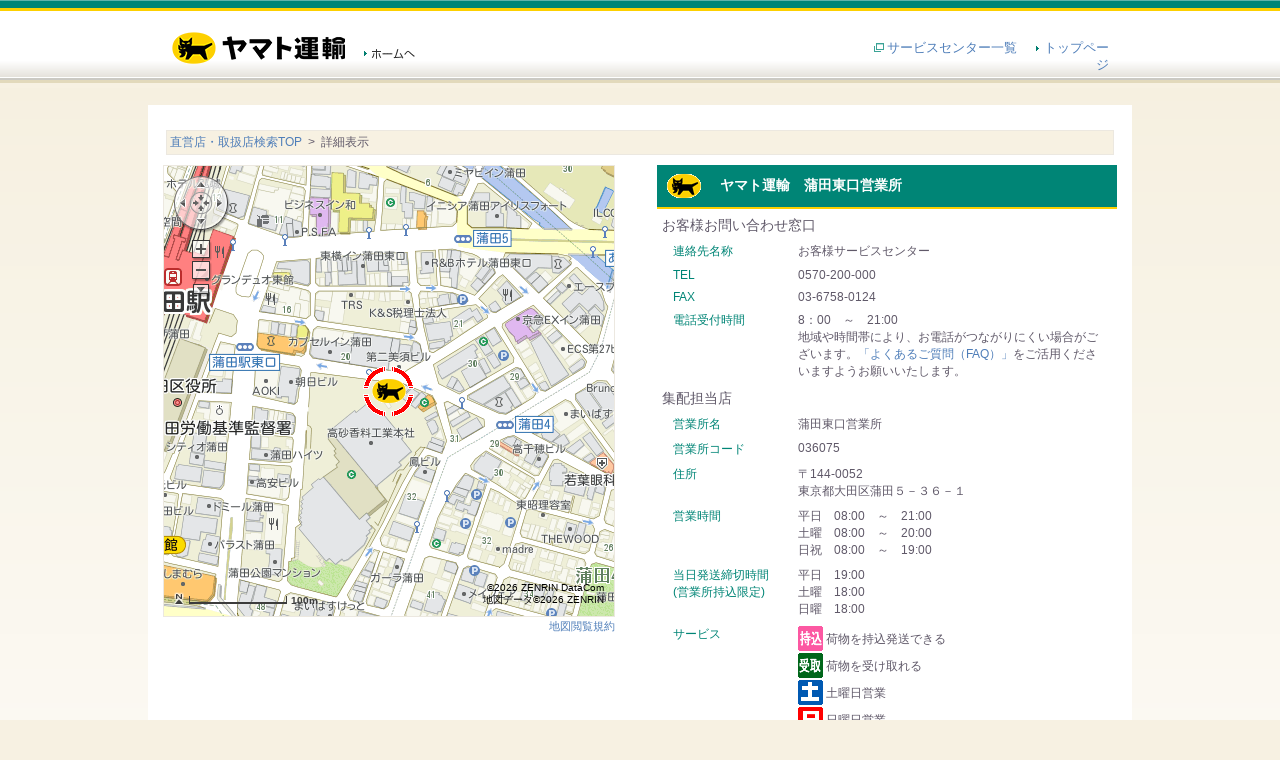

--- FILE ---
content_type: text/html
request_url: http://www.e-map.ne.jp/p/yamato01/shop_dtl.htm?p_f1=1&kid=036075
body_size: 19130
content:
<!DOCTYPE html PUBLIC "-//W3C//DTD XHTML 1.0 Transitional//EN" "http://www.w3.org/TR/xhtml1/DTD/xhtml1-transitional.dtd">
<html>
<head>
	<meta http-equiv="content-type" content="text/html;charset=EUC-JP">
	<meta http-equiv="Content-Style-Type" content="text/css">
	<meta http-equiv="Content-Script-Type" content="text/javascript">
	<meta name="keywords" content="直営店・取扱店案内,案内">
	<meta name="description" content="直営店・取扱店案内">
	<title>直営店・取扱店検索</title>

	<link rel="stylesheet" type="text/css" href="http://www.e-map.ne.jp/p/yamato01/company/yamato01/contents/common/css/import.css" media="all">
	<link rel="stylesheet" type="text/css" href="http://www.e-map.ne.jp/p/yamato01/company/yamato01/contents/common/css/top.css" media="all">
	<script type="text/javascript" src="http://www.e-map.ne.jp/p/yamato01/company/yamato01/contents/common/js/shared/jquery-1.4.2.min.js"></script>
	<script type="text/javascript" src="http://www.e-map.ne.jp/p/yamato01/company/yamato01/contents/common/js/shared/common.js"></script>
	<script type="text/javascript" src="http://www.e-map.ne.jp/p/yamato01/company/yamato01/contents/common/js/shared/websrv.js"></script>
	<script type="text/javascript" src="http://www.e-map.ne.jp/p/yamato01/company/yamato01/contents/common/js/shared/form.js"></script>

	<link href="http://www.e-map.ne.jp/p/yamato01/company/yamato01/css/default.css" rel="stylesheet" type="text/css">
	<link href="http://www.e-map.ne.jp/p/yamato01/company/yamato01/css/layout.css"  rel="stylesheet" type="text/css" media="screen,print">
	<link href="http://www.e-map.ne.jp/p/yamato01/company/yamato01/css/base.css"    rel="stylesheet" type="text/css" media="screen,print">
	<link href="http://www.e-map.ne.jp/p/yamato01/company/yamato01/css/print.css"   rel="stylesheet" type="text/css" media="print">

	<link href="http://www.e-map.ne.jp/p/yamato01/company/yamato01/css/custom.css"  rel="stylesheet" type="text/css" media="screen,print">
	<!-- ↓↓↓ e-map standard 制御コード ↓↓↓ -->
	
	<link rel="shortcut icon" href="http://www.e-map.ne.jp/p/yamato01/company/yamato01/images/icon/YTC.ico" />

<!--[if IE 6]>
<link rel="stylesheet" type="text/css" href="./contents/common/css/shared/ie6.css" media="all">
<![endif]-->

		<script charset="euc-jp" type="text/javascript" src="http://api.its-mo.com/cgi/loader.cgi?key=JSZ989f008c73d4&ver=2.0&enc=EUC&force=0&noalert=1&api=zdcmap.js,shape.js,geo.js,control.js,usercontrol.js,userwidget.js,search.js,searchcombroute.js&force=1&opt=yamato01"></script>
		<script charset="euc-jp" type="text/javascript" src="http://www.e-map.ne.jp/p/yamato01/common.js"></script>
		<script charset="euc-jp" type="text/javascript" src="http://www.e-map.ne.jp/p/yamato01/zdcemaphttp.js"></script>
		<script charset="euc-jp" type="text/javascript" src="http://www.e-map.ne.jp/p/yamato01/nkyoten.js"></script>
		<script charset="euc-jp" type="text/javascript" src="http://www.e-map.ne.jp/p/yamato01/emapview.js?&p_f1=1&cond22=1&"></script>
		<script charset="euc-jp" type="text/javascript" src="http://www.e-map.ne.jp/p/yamato01/emapview_shop.js?&p_f1=1&cond22=1&&his=dm&detailflg=1"></script>
		<script charset="euc-jp" type="text/javascript" src="http://www.e-map.ne.jp/p/yamato01/search.js?&p_f1=1&cond22=1&"></script>
		<!-- ↑↑↑ e-map standard 制御コード ↑↑↑ -->
<script type="text/JavaScript">
<!--
function MM_findObj(n, d) { //v4.01
var p,i,x;  if(!d) d=document; if((p=n.indexOf("?"))>0&&parent.frames.length) {
d=parent.frames[n.substring(p+1)].document; n=n.substring(0,p);}
if(!(x=d[n])&&d.all) x=d.all[n]; for (i=0;!x&&i<d.forms.length;i++) x=d.forms[i][n];
for(i=0;!x&&d.layers&&i<d.layers.length;i++) x=MM_findObj(n,d.layers[i].document);
if(!x && d.getElementById) x=d.getElementById(n); return x;
}

function MM_showHideLayers() { //v6.0
var i,p,v,obj,args=MM_showHideLayers.arguments;
for (i=0; i<(args.length-2); i+=3) if ((obj=MM_findObj(args[i]))!=null) { v=args[i+2];
if (obj.style) { obj=obj.style; v=(v=='show')?'visible':(v=='hide')?'hidden':v; }
obj.visibility=v; }
}

//-->
</script>
<script charset="EUC-JP" type="text/javascript" src="http://www.e-map.ne.jp/p/yamato01/company/yamato01/js/custom.js"></script>
</head>
<body id="top" onload="ZdcEmapInit('35.5581667','139.72175','0',0);ZdcEmapShopDetailKidFirst('036075','35.5581667','139.72175','YTC','',true,'0',0);ZdcEmapFreeRouteStatic('35.5581667','139.72175');">

<div id="wrapper">

<!--HEADER[S]-->
<!-- ↓ヘッダ挿入位置 ここから -->
<div id="header">
<div id="headerIn">
<!--./P_FLG_2-->
<p class="logo"><a href="http://www.kuronekoyamato.co.jp/"><img src="http://www.e-map.ne.jp/p/yamato01/company/yamato01/contents/common/image/shared/ttl_logo_co.gif" alt="ヤマト運輸" width="177" height="32"></a></p>
<p class="home_co"><a href="http://www.kuronekoyamato.co.jp/"><img src="http://www.e-map.ne.jp/p/yamato01/company/yamato01/contents/common/image/shared/btn_header_home_off.gif" alt="ホームへ" width="53" height="12"></a></p>
<!--./P_FLG_2-->

<div class="headLinkBox">
	<ul>
		<li class="blankLink"><img src="http://www.e-map.ne.jp/p/yamato01/company/yamato01/contents/common/image/shared/blank_link.gif" alt="新しいウィンドウが開きます" width="13" height="9"><a href="http://www.kuronekoyamato.co.jp/service/service_index.html" target="_blank">サービスセンター一覧</a></li>
		<li><a href="http://www.e-map.ne.jp/p/yamato01/" target="_top" class="defaultLink">トップページ</a></li>
	</ul>
</div>
<!--./P_FLG_2-->

<!-- /#headerIn --></div>
<!-- /#header --></div>
<!-- ↑ヘッダ挿入位置 ここまで -->
<!--HEADER[E]-->



<div id="container">

<div id="contentsContainer2">

	<div id="history">

									<a href="http://www.e-map.ne.jp/p/yamato01/?&p_f1=1&cond22=1&">
			直営店・取扱店検索TOP</a>	&nbsp;&gt;&nbsp;	詳細表示	</div>
		<input type="hidden" id="history_count" value="2" />
			<input type="hidden" id="history_name_1" value="直営店・取扱店検索TOP" />
		<input type="hidden" id="history_url_1" value="http://www.e-map.ne.jp/p/yamato01/?&p_f1=1&cond22=1&" />					<input type="hidden" id="history_name_2" value="詳細表示" />
				<input type="hidden" id="history_url_2" value="/p/yamato01/shop_dtl.htm?&amp;p_f1=1&amp;kid=036075&cond22=1&" />		<!--./P_FLG_2-->

	<div id="contents" class="contents-withhis"> 
<div id="rightArea">
	<div id="ZdcEmapDetail" style="line-height:0;">
		<div id="kyotenHd">
			<a href="javascript:ZdcEmapMapScroll('35.5581667','139.72175')">
			<img src="http://www.e-map.ne.jp/cgi/icon_select.cgi?cid=yamato01&icon_id=YTC" style="vertical-align:middle;" />
			　ヤマト運輸　蒲田東口営業所
			</a>
		</div>
		<div id="kyotenDtl">
			<input type="hidden" name="ZdcEmapShopNameEnc" id="ZdcEmapShopNameEnc" value="%B3%F7%C5%C4%C5%EC%B8%FD%B1%C4%B6%C8%BD%EA">
			<table id="kyotenDtlTable">
							<tr>
					<td colspan="2" style="font-size:14px;">
						お客様お問い合わせ窓口
					</td>
				</tr>
				<tr>
					<th>連絡先名称</th>
					<td class="kyotenDtlData">
						お客様サービスセンター
					</td>
				</tr>
				<tr>
					<th>TEL</th>
					<td class="kyotenDtlData">
						0570-200-000
					</td>
				</tr>
				<tr>
					<th>FAX</th>
					<td class="kyotenDtlData">
						03-6758-0124
					</td>
				</tr>
				<tr>
					<th>電話受付時間</th>
					<td class="kyotenDtlData">
						8：00　～　21:00<br>
						地域や時間帯により、お電話がつながりにくい場合がございます。<a href="https://faq.kuronekoyamato.co.jp/" target="_blank">「よくあるご質問（FAQ）」</a>をご活用くださいますようお願いいたします。
					</td>
				</tr>
												<tr>
					<td colspan="2" style="font-size:14px;padding-top:10px;">
						集配担当店
					</td>
				</tr>
				<tr>
					<th>営業所名</th>
					<td class="kyotenDtlData">
						蒲田東口営業所
					</td>
				</tr>
				<tr>
					<th>営業所コード</th>
					<td class="kyotenDtlData">
						036075
					</td>
				</tr>
				<tr>
					<th>住所</th>
					<td class="kyotenDtlData">
						〒144-0052<br>
						東京都大田区蒲田５－３６－１
					</td>
				</tr>
				<tr>
					<th>営業時間</th>
					<td class="kyotenDtlData">
												平日　08:00　～　21:00
																																				<br>
																		土曜　08:00　～　20:00<br>
																		日祝　08:00　～　19:00<br>
											</td>
				</tr>
				<tr>
					<th>当日発送締切時間<br>(営業所持込限定)</th>
					<td class="kyotenDtlData">
												平日　19:00<br>
																		土曜　18:00<br>
																		日曜　18:00<br>
											</td>
				</tr>
				<tr>
					<th>サービス</th>
					<td class="kyotenDtlData">
												<img src="http://www.e-map.ne.jp/p/yamato01/company/yamato01/images/icon/hatsu.gif" style="vertical-align:middle;margin-bottom:2px;" />&nbsp;荷物を持込発送できる<br>
						<img src="http://www.e-map.ne.jp/p/yamato01/company/yamato01/images/icon/uke.gif" style="vertical-align:middle;margin-bottom:2px;" />&nbsp;荷物を受け取れる<br>
																		<img src="http://www.e-map.ne.jp/p/yamato01/company/yamato01/images/icon/do.gif" style="vertical-align:middle;margin-bottom:2px;" />&nbsp;土曜日営業<br>
																		<img src="http://www.e-map.ne.jp/p/yamato01/company/yamato01/images/icon/nichi.gif" style="vertical-align:middle;margin-bottom:2px;" />&nbsp;日曜日営業<br>
																		<img src="http://www.e-map.ne.jp/p/yamato01/company/yamato01/images/icon/shuku.gif" style="vertical-align:middle;margin-bottom:2px;" />&nbsp;祝日営業<br>
						
																																																						
											</td>
				</tr>
							
															<tr>
					<th>
						携帯用地図ページ
					</th>
					<td align="left">
						<img class="kyotenDtlQR" src="http://www.e-map.ne.jp/p/yamato01/barcode.htm?cid=yamato01&d=http%253A%252F%252Fwww.e-map.ne.jp%252Fsmt%252Fyamato01%252Fmap%252F036075%252F%253F" alt="" height="82" width="82">
					</td>
				</tr>
												<tr>
					<td colspan="2" class="kyotenDtlFunc">
											<a href="javascript:ZdcEmapStationClick('35.5581667','139.72175');">
							<img src="http://www.e-map.ne.jp/p/yamato01/company/yamato01/images/btn_neki.gif" alt="最寄り駅を表示" title="最寄り駅を表示" align="middle" height="30" width="33" class="kyotenDtlFuncIcon"/>最寄り駅</a>
						&nbsp;
					
						<a href="http://www.e-map.ne.jp/p/yamato01/prt/036075/?&p_f1=1&cond22=1&jiNm=お客様サービスセンター&kykTel=0570-200-000&jiFax=03-6758-0124" target="_new">
							<img src="http://www.e-map.ne.jp/p/yamato01/company/yamato01/images/btn_print.gif" alt="この直営店・取扱店情報を印刷" title="この直営店・取扱店情報を印刷" align="middle" height="30" width="33" class="kyotenDtlFuncIcon"/>印刷</a>
											<br>
						<a href="javascript:ZdcEmapFreeRouteClick('35.5581667','139.72175');">
							<img src="http://www.e-map.ne.jp/p/yamato01/company/yamato01/images/btn_route.gif" alt="出発地を指定してルート探索" title="出発地を指定してルート探索" align="middle" height="30" width="33" class="kyotenDtlFuncIcon"/>出発地を指定してルート探索</a>
										</td>
				</tr>

				
			</table>
		</div>

	</div>
	<div id="ZdcEmapList"></div>
</div>
<div id="leftArea">
	<div id="ZdcEmapMap" style="width:450px;height:450px;"></div>
	<div id="mapRuleLink">
		<a href="http://www.e-map.ne.jp/p/yamato01/kiyaku/map_rule.htm" target="_blank"
		onClick="window.open('http://www.e-map.ne.jp/p/yamato01/kiyaku/map_rule.htm', '',
		'width=600,height=600,resizable,scrollbars,menubar=no'); return false;">
			地図閲覧規約</a>
	</div>
	<div id="ZdcEmapCond"></div>
</div>
	</div>
<!--CONTENTS[E]-->

<!--./P_FLG_2-->

<!-- 送信ボタンエリア ここから // -->
<div id="footer_zdc">
<div class="btSubmitContainer">
	<p>
				<input type="submit" value="　戻　る　" class="whiteBtn mr110" onclick="location.href='http://www.e-map.ne.jp/p/yamato01/?&p_f1=1&cond22=1&'" />
		<input type="submit" value="　検索TOPへ戻る　" class="whiteBtn" onclick="location.href='http://www.e-map.ne.jp/p/yamato01/?&p_f1=1&cond22=1&'" />
		</p>
</div>
	</div>
<!-- // 送信ボタンエリア ここまで -->
<!--./P_FLG_2-->


<!-- //ご利用上の注意 ここから -->
<center>
<div class="ContentsArea">
<h2 class="typeA">ご利用上の注意</h2>
<div class="ContentsBtm"><div class="ContentsInner">
<div class="articleTypeA">
<ul class="list-num">
<div class="ContentsAbout">【直営店・取扱店検索について】</div>
<li>　・コンビニ等の取扱店は、荷物の「発送」および「受取」の両方可能な店舗のみ検索可能です。</li>
<li>　　※コンビニまたは一部の取扱店では、180・200サイズのお荷物を発送できません。</li>
<li>　　※クール宅急便など、一部取り扱いできないお荷物がございます。</li>
<li>　　※一部、「受取」のみの店舗もございます。</li>
<li>　　※「発送」のみの店舗検索は現在準備中です。</li>
<li>　・お盆・年末年始の休業や臨時休業、一時的な改装等により、表示結果の営業時間・営業曜日が</li>
<li>　　実際と異なる場合がございます。</li>
</br>
<div class="ContentsAbout">【コンビニ等の取扱店でのお荷物の受け取りについて】　<img src="http://www.e-map.ne.jp/p/yamato01/company/yamato01/images/tentou_ic001.gif" alt="新しいウィンドウが開きます" width="189" height="29"></div>
<li>　■ご利用いただけるお客様</li>
<li>　　<a href="https://cmypage.kuronekoyamato.co.jp/portal/entrance?id=kojintop">クロネコメンバーズ</a>会員で<a href="http://www.kuronekoyamato.co.jp/campaign/e-oshirase/">ｅお知らせ設定</a>済みのお客様
</br><font size="4">&#9654;&nbsp;</font><a href="https://cmypage.kuronekoyamato.co.jp/portal/entrance?id=kojintop">クロネコメンバーズ（登録無料）</a>とは？</li>
<li>　■ご利用方法</li>
<li>　　<a href="http://www.kuronekoyamato.co.jp/webservice_guide/chaku_off.html">「お届け予定ｅメール」</a>または<a href="http://www.kuronekoyamato.co.jp/webservice_guide/gofuzai_off.html">「ご不在連絡ｅメール」</a>から受取場所を選択することができます。</li>
<font size="4">&#9654;&nbsp;</font><a href="http://www.kuronekoyamato.co.jp/convinient/uketori_km_lp.html">詳しくはこちら</a></br>
<font size="3" color="#ff0000"><b>※コンビニ等の店舗の住所を送り状に記載して直接店舗へ発送することはできません。</b></font>
<li>　　（営業所は<a href="http://www.kuronekoyamato.co.jp/ytc/customer/send/services/tc-receive/">「営業所受け取りサービス」</a>として発送することができます。）</li>
</br>
<div class="ContentsAbout">【担当ドライバー・担当直営店検索について】</div>
<li>　・運転中などのため、ドライバーが電話に出られない場合があります。</li>
<li>　・詳しくは各地域の <a href="http://www.kuronekoyamato.co.jp/service/service_index.html">サービスセンター</a>へお問い合わせください。</li>
<!-- /.articleTypeA --></div>
</div></div>
<!-- /.ContentsArea --></div>
</center>
<!-- //ご利用上の注意 ここまで -->
<!--./P_FLG_2-->

</div><!-- /#contentsContainer2 -->

<!-- //荷物のお問い合わせ ここから -->
<div id="lowerNav">
<div class="lowerNavTop"><div class="lowerNavBtm">
<div class="lowerNavInner"><div class="lowerNavInner02">
<dl class="leftArea">
<dt><img src="http://www.e-map.ne.jp/p/yamato01/company/yamato01/contents/common/image/shared/txt_co_bottom01.gif" alt="荷物のお問い合わせ" width="143" height="15"></dt>
<dd>
<form name="toi2" method="POST" onSubmit="check_default_text_for_toiawase(this, 'searchNumTxt', 'お問い合わせ'); return false;" id="searchNum">
<input name="n01" type="text" onfocus="if (this.value == 'お問い合わせ伝票番号') this.value = '';" onblur="if (this.value == '') this.value = 'お問い合わせ伝票番号';" id="searchNumTxt" value="お問い合わせ伝票番号" size="20" maxlength="30" tabindex="901">
<p class="button">
<input type="hidden" name="number00" value="1">
<input type="hidden" name="number01" value="">
<input type="hidden" name="userid" value="600121">
<input type="image" src="http://www.e-map.ne.jp/p/yamato01/company/yamato01/contents/common/image/shared/bt_search_off.gif" alt="問い合わせる">
</p>
</form>
</dd>
<dd>
<ul>
<li class="blankLink"><img src="http://www.e-map.ne.jp/p/yamato01/company/yamato01/contents/common/image/shared/blank_link.gif" alt="新しいウィンドウが開きます" width="13" height="9"><a href="http://toi.kuronekoyamato.co.jp/cgi-bin/tneko?init" target="_blank">2件以上はこちら</a></li>
<li class="blankLink"><img src="http://www.e-map.ne.jp/p/yamato01/company/yamato01/contents/common/image/shared/blank_link.gif" alt="新しいウィンドウが開きます" width="13" height="9"><a href="http://www.kuronekoyamato.co.jp/chien/chien_hp.html" target="_blank">お荷物のお届け遅延状況について</a></li>
</ul>
</dd>
<!-- /.leftArea --></dl>
<dl class="middleArea">
<dt><img src="http://www.e-map.ne.jp/p/yamato01/company/yamato01/contents/common/image/shared/txt_co_bottom02.gif" alt="各種検索" width="62" height="15"></dt>
<dd>
<ul>
<li><a href="http://www.kuronekoyamato.co.jp/ryoukin/ryoukin.html">料金・お届け予定日を調べる</a></li>
<li class="blankLink"><img src="http://www.e-map.ne.jp/p/yamato01/company/yamato01/contents/common/image/shared/blank_link.gif" alt="新しいウィンドウが開きます" width="13" height="9"><a href="http://sneko2.kuronekoyamato.co.jp/index.html" target="_blank">直営店・取扱店・ドライバーを調べる</a></li>
<li class="blankLink"><img src="http://www.e-map.ne.jp/p/yamato01/company/yamato01/contents/common/image/shared/blank_link.gif" alt="新しいウィンドウが開きます" width="13" height="9"><a href="http://zip.kuronekoyamato.co.jp/zip/servlet/jp.co.kuronekoyamato.cr.jz.servlet.browser.CRJZASSS0040" target="_blank">郵便番号を調べる</a></li>
</ul>
</dd>
<!-- /.middleArea --></dl>
<dl class="rightArea">
<dt><img src="http://www.e-map.ne.jp/p/yamato01/company/yamato01/contents/common/image/shared/txt_co_bottom03.gif" alt="よくあるご質問" width="108" height="15"></dt>
<dd>
<ul>
<li><a href="http://www.kuronekoyamato.co.jp/qa/02.html">宅急便（お届け日・発送情報関係）</a></li>
<li><a href="http://www.kuronekoyamato.co.jp/qa/03.html">宅急便（料金・取扱荷物関係）</a></li>
</ul>
</dd>
<dd>
<ul>
<li><a href="http://www.kuronekoyamato.co.jp/qa/01.html">宅急便（送り状・出荷・その他）</a></li>
<li><a href="http://www.kuronekoyamato.co.jp/qa/09.html">国際宅急便</a></li>
</ul>
</dd>
<dd>
<ul>
<li class="blankLink"><img src="http://www.e-map.ne.jp/p/yamato01/company/yamato01/contents/common/image/shared/blank_link.gif" alt="新しいウィンドウが開きます" width="13" height="9"><a href="http://www.kuronekoyamato.co.jp/webservice_guide/faq.html" target="_blank">クロネコメンバーズのサービス</a></li>
<li><a href="http://www.kuronekoyamato.co.jp/qa/qa.html">一覧から探す</a></li>
</ul>
</dd>
<!-- /.rightArea --></dl>
<!-- /.lowerNavInner02 --></div>
<!-- /.lowerNavInner --></div>
<!-- /.lowerNavBtm --></div>
<!-- /.lowerNavTop --></div>
<!-- /#lowerNav --></div>
<!-- //荷物のお問い合わせ ここまで -->
<!--./P_FLG_2-->

<div id="footer">
<div id="footerIn">

<ul class="footerNavi"> 
<li class="mr20"><a href="http://www.kuronekoyamato.co.jp/privacy/privacy.html">個人情報のお取り扱いについて</a></li> 
<li class="mr20"><a href="http://www.kuronekoyamato.co.jp/yakkan/y_index.html">各種約款</a></li> 
<li><a href="http://www.kuronekoyamato.co.jp/sitepolicy/sitepolicy.html">サイトのご利用にあたって</a></li> 
<!-- /.footerNavi --></ul> 
<p class="copyright">Copyright (C) 2015 Yamato Transport Co., Ltd. All Rights Reserved.</p>
<!--./P_FLG_2-->
<!--./P_FLG_2-->

</div><!-- /#footerIn -->
</div><!-- /#footer -->


</div><!-- /#wrapper -->
</body>
</html>


--- FILE ---
content_type: text/html
request_url: http://www.e-map.ne.jp/p/yamato01/company/yamato01/contents/common/js/shared/websrv.js
body_size: 16165
content:

var w = screen.availWidth;
var h = screen.availHeight;

function openSrv(){
if((w <= "640")||(h <= "480")){
	newWindow1 = window.open("http://www.kuronekoyamato.co.jp/webservice_guide/service.html","cmypage","toolbar=no,directories=no,location=yes,status=yes,menubar=no,scrollbars=yes,resizable=yes,copyhistory=no,width=w,height=h");
	}
	else{
	newWindow1 = window.open("http://www.kuronekoyamato.co.jp/webservice_guide/service.html","cmypage","toolbar=no,directories=no,location=yes,status=yes,menubar=no,scrollbars=yes,resizable=yes,copyhistory=no,width=850,height=650");
	}
}

function openShuka(){
if((w <= "640")||(h <= "480")){
	newWindow1 = window.open("http://www.kuronekoyamato.co.jp/webservice_guide/shuka_off.html","cmypage","toolbar=no,directories=no,location=yes,status=yes,menubar=no,scrollbars=yes,resizable=yes,copyhistory=no,width=w,height=h");
	}
	else{
	newWindow1 = window.open("http://www.kuronekoyamato.co.jp/webservice_guide/shuka_off.html","cmypage","toolbar=no,directories=no,location=yes,status=yes,menubar=no,scrollbars=yes,resizable=yes,copyhistory=no,width=850,height=650");
	}
}

function openSai(){
if((w <= "640")||(h <= "480")){
	newWindow1 = window.open("http://www.kuronekoyamato.co.jp/webservice_guide/sai_off.html","cmypage","toolbar=no,directories=no,location=yes,status=yes,menubar=no,scrollbars=yes,resizable=yes,copyhistory=no,width=w,height=h");
	}
	else{
	newWindow1 = window.open("http://www.kuronekoyamato.co.jp/webservice_guide/sai_off.html","cmypage","toolbar=no,directories=no,location=yes,status=yes,menubar=no,scrollbars=yes,resizable=yes,copyhistory=no,width=850,height=650");
	}
}

function openPc(){
if((w <= "640")||(h <= "480")){
	newWindow1 = window.open("http://www.kuronekoyamato.co.jp/webservice_guide/pc_off.html","cmypage","toolbar=no,directories=no,location=yes,status=yes,menubar=no,scrollbars=yes,resizable=yes,copyhistory=no,width=w,height=h");
	}
	else{
	newWindow1 = window.open("http://www.kuronekoyamato.co.jp/webservice_guide/pc_off.html","cmypage","toolbar=no,directories=no,location=yes,status=yes,menubar=no,scrollbars=yes,resizable=yes,copyhistory=no,width=850,height=650");
	}
}

function openHatu(){
if((w <= "640")||(h <= "480")){
	newWindow1 = window.open("http://www.kuronekoyamato.co.jp/webservice_guide/hatu_off.html","cmypage","toolbar=no,directories=no,location=yes,status=yes,menubar=no,scrollbars=yes,resizable=yes,copyhistory=no,width=w,height=h");
	}
	else{
	newWindow1 = window.open("http://www.kuronekoyamato.co.jp/webservice_guide/hatu_off.html","cmypage","toolbar=no,directories=no,location=yes,status=yes,menubar=no,scrollbars=yes,resizable=yes,copyhistory=no,width=850,height=650");
	}
}

function openChaku(){
if((w <= "640")||(h <= "480")){
	newWindow1 = window.open("http://www.kuronekoyamato.co.jp/webservice_guide/chaku_off.html","cmypage","toolbar=no,directories=no,location=yes,status=yes,menubar=no,scrollbars=yes,resizable=yes,copyhistory=no,width=w,height=h");
	}
	else{
	newWindow1 = window.open("http://www.kuronekoyamato.co.jp/webservice_guide/chaku_off.html","cmypage","toolbar=no,directories=no,location=yes,status=yes,menubar=no,scrollbars=yes,resizable=yes,copyhistory=no,width=850,height=650");
	}
}

function openInji(){
if((w <= "640")||(h <= "480")){
	newWindow1 = window.open("http://www.kuronekoyamato.co.jp/webservice_guide/okurijou_inji_off.html","cmypage","toolbar=no,directories=no,location=yes,status=yes,menubar=no,scrollbars=yes,resizable=yes,copyhistory=no,width=w,height=h");
	}
	else{
	newWindow1 = window.open("http://www.kuronekoyamato.co.jp/webservice_guide/okurijou_inji_off.html","cmypage","toolbar=no,directories=no,location=yes,status=yes,menubar=no,scrollbars=yes,resizable=yes,copyhistory=no,width=850,height=650");
	}
}

function openGofuzai(){
if((w <= "640")||(h <= "480")){
	newWindow1 = window.open("http://www.kuronekoyamato.co.jp/webservice_guide/gofuzai_off.html","cmypage","toolbar=no,directories=no,location=yes,status=yes,menubar=no,scrollbars=yes,resizable=yes,copyhistory=no,width=w,height=h");
	}
	else{
	newWindow1 = window.open("http://www.kuronekoyamato.co.jp/webservice_guide/gofuzai_off.html","cmypage","toolbar=no,directories=no,location=yes,status=yes,menubar=no,scrollbars=yes,resizable=yes,copyhistory=no,width=850,height=650");
	}
}

function openC2(){
if((w <= "640")||(h <= "480")){
	newWindow1 = window.open("http://www.kuronekoyamato.co.jp/webservice_guide/c2_off.html","cmypage","toolbar=no,directories=no,location=yes,status=yes,menubar=no,scrollbars=yes,resizable=yes,copyhistory=no,width=w,height=h");
	}
	else{
	newWindow1 = window.open("http://www.kuronekoyamato.co.jp/webservice_guide/c2_off.html","cmypage","toolbar=no,directories=no,location=yes,status=yes,menubar=no,scrollbars=yes,resizable=yes,copyhistory=no,width=850,height=650");
	}
}

function openTakuhai(){
if((w <= "640")||(h <= "480")){
	newWindow1 = window.open("http://www.kuronekoyamato.co.jp/webservice_guide/takuhai_off.html","cmypage","toolbar=no,directories=no,location=yes,status=yes,menubar=no,scrollbars=yes,resizable=yes,copyhistory=no,width=w,height=h");
	}
	else{
	newWindow1 = window.open("http://www.kuronekoyamato.co.jp/webservice_guide/takuhai_off.html","cmypage","toolbar=no,directories=no,location=yes,status=yes,menubar=no,scrollbars=yes,resizable=yes,copyhistory=no,width=850,height=650");
	}
}

function openOtodoke(){
if((w <= "640")||(h <= "480")){
	newWindow1 = window.open("http://www.kuronekoyamato.co.jp/webservice_guide/otodoke_e-mail_off.html","cmypage","toolbar=no,directories=no,location=yes,status=yes,menubar=no,scrollbars=yes,resizable=yes,copyhistory=no,width=w,height=h");
	}
	else{
	newWindow1 = window.open("http://www.kuronekoyamato.co.jp/webservice_guide/otodoke_e-mail_off.html","cmypage","toolbar=no,directories=no,location=yes,status=yes,menubar=no,scrollbars=yes,resizable=yes,copyhistory=no,width=850,height=650");
	}
}

function openWebsrv(){
if((w <= "640")||(h <= "480")){
	newWindow1 = window.open("http://9625pc.jp","cmypage","toolbar=no,directories=no,location=yes,status=yes,menubar=no,scrollbars=yes,resizable=yes,copyhistory=no,width=w,height=h");
	}
	else{
	newWindow1 = window.open("http://9625pc.jp","cmypage","toolbar=no,directories=no,location=yes,status=yes,menubar=no,scrollbars=yes,resizable=yes,copyhistory=no,width=850,height=650");
	}
}

function openWebsrv2(){
	if((w <= "640")||(h <= "480")){
	newWindow2 = window.open("https://cmypage.kuronekoyamato.co.jp/portal/shiftmenu","cmypage","toolbar=no,directories=no,location=yes,status=yes,menubar=no,scrollbars=yes,resizable=yes,copyhistory=no,width=w,height=h");
	}
	else{
	newWindow2 = window.open("https://cmypage.kuronekoyamato.co.jp/portal/shiftmenu","cmypage","toolbar=no,directories=no,location=yes,status=yes,menubar=no,scrollbars=yes,resizable=yes,copyhistory=no,width=850,height=650");
	}
}

function openWebsrv3(){
	if((w <= "640")||(h <= "480")){
	newWindow2 = window.open("https://cmypage.kuronekoyamato.co.jp/portal/remindpage","cmypage","toolbar=no,directories=no,location=yes,status=yes,menubar=no,scrollbars=yes,resizable=yes,copyhistory=no,width=w,height=h");
	}
	else{
	newWindow2 = window.open("https://cmypage.kuronekoyamato.co.jp/portal/remindpage","cmypage","toolbar=no,directories=no,location=yes,status=yes,menubar=no,scrollbars=yes,resizable=yes,copyhistory=no,width=850,height=650");
	}
}

function openWebsrv_new(){
	if((w <= "640")||(h <= "480")){
	newWindow2 = window.open("https://cmypage.kuronekoyamato.co.jp/portal/custtempregpage","cmypage","toolbar=no,directories=no,location=yes,status=yes,menubar=no,scrollbars=yes,resizable=yes,copyhistory=no,width=w,height=h");
	}
	else{
	newWindow2 = window.open("https://cmypage.kuronekoyamato.co.jp/portal/custtempregpage","cmypage","toolbar=no,directories=no,location=yes,status=yes,menubar=no,scrollbars=yes,resizable=yes,copyhistory=no,width=850,height=650");
	}
}


function openHoujin_Toi(){
	if((w <= "640")||(h <= "480")){
	newWindow2 = window.open("https://form.kuronekoyamato.co.jp/form/ml/cl/hj/MLCLHJJS0010.jsp","houjin","toolbar=no,directories=no,location=yes,status=yes,menubar=no,scrollbars=yes,resizable=yes,copyhistory=no,width=w,height=h");
	}
	else{
	newWindow2 = window.open("https://form.kuronekoyamato.co.jp/form/ml/cl/hj/MLCLHJJS0010.jsp","houjin","toolbar=no,directories=no,location=yes,status=yes,menubar=no,scrollbars=yes,resizable=yes,copyhistory=no,width=850,height=650");
	}
}
function openHoujin_Toi2(){
	if((w <= "640")||(h <= "480")){
	newWindow2 = window.open("https://form.kuronekoyamato.co.jp/form/ml/cl/sm/MLCLSMJS0010.jsp","houjin","toolbar=no,directories=no,location=yes,status=yes,menubar=no,scrollbars=yes,resizable=yes,copyhistory=no,width=w,height=h");
	}
	else{
	newWindow2 = window.open("https://form.kuronekoyamato.co.jp/form/ml/cl/sm/MLCLSMJS0010.jsp","houjin","toolbar=no,directories=no,location=yes,status=yes,menubar=no,scrollbars=yes,resizable=yes,copyhistory=no,width=850,height=650");
	}
}

function openBmy(){
	if((w <= "640")||(h <= "480")){
	newWindow2 = window.open("https://bmypage.kuronekoyamato.co.jp/","bmy","toolbar=no,directories=no,location=yes,status=yes,menubar=no,scrollbars=yes,resizable=yes,copyhistory=no,width=w,height=h");
	}
	else{
	newWindow2 = window.open("https://bmypage.kuronekoyamato.co.jp/","bmy","toolbar=no,directories=no,location=yes,status=yes,menubar=no,scrollbars=yes,resizable=yes,copyhistory=no,width=850,height=650");
	}
}

function openBotodoke(){
if((w <= "640")||(h <= "480")){
	newWindow1 = window.open("http://www.kuronekoyamato.co.jp/webservice_guide/otodoke_email_adv.html","bmy","toolbar=no,directories=no,location=yes,status=yes,menubar=no,scrollbars=yes,resizable=yes,copyhistory=no,width=w,height=h");
	}
	else{
	newWindow1 = window.open("http://www.kuronekoyamato.co.jp/webservice_guide/otodoke_email_adv.html","bmy","toolbar=no,directories=no,location=yes,status=yes,menubar=no,scrollbars=yes,resizable=yes,copyhistory=no,width=850,height=650");
	}
}

function openWeb_qa(){
if((w <= "640")||(h <= "480")){
	newWindow1 = window.open("http://www.kuronekoyamato.co.jp/webservice_guide/faq.html","cmypage","toolbar=no,directories=no,location=yes,status=yes,menubar=no,scrollbars=yes,resizable=yes,copyhistory=no,width=w,height=h");
	}
	else{
	newWindow1 = window.open("http://www.kuronekoyamato.co.jp/webservice_guide/faq.html","cmypage","toolbar=no,directories=no,location=yes,status=yes,menubar=no,scrollbars=yes,resizable=yes,copyhistory=no,width=850,height=650");
	}
}

function openWebsrv_top(){
if((w <= "640")||(h <= "480")){
	newWindow1 = window.open("https://cmypage.kuronekoyamato.co.jp/portal/entrance?id=kojintop","cmypage","toolbar=no,directories=no,location=yes,status=yes,menubar=no,scrollbars=yes,resizable=yes,copyhistory=no,width=w,height=h");
	}
	else{
	newWindow1 = window.open("https://cmypage.kuronekoyamato.co.jp/portal/entrance?id=kojintop","cmypage","toolbar=no,directories=no,location=yes,status=yes,menubar=no,scrollbars=yes,resizable=yes,copyhistory=no,width=850,height=650");
	}
}



function openWebsrv_top_b(){
if((w <= "640")||(h <= "480")){
	newWindow1 = window.open("https://cmypage.kuronekoyamato.co.jp/portal/entrance?id=hojintop","cmypage","toolbar=no,directories=no,location=yes,status=yes,menubar=no,scrollbars=yes,resizable=yes,copyhistory=no,width=w,height=h");
	}
	else{
	newWindow1 = window.open("https://cmypage.kuronekoyamato.co.jp/portal/entrance?id=hojintop","cmypage","toolbar=no,directories=no,location=yes,status=yes,menubar=no,scrollbars=yes,resizable=yes,copyhistory=no,width=850,height=650");
	}
}



function openAuction(){
if((w <= "640")||(h <= "480")){
	newWindow1 = window.open("../../auction/flow.html","auction","toolbar=no,directories=no,location=yes,status=yes,menubar=no,scrollbars=yes,resizable=yes,copyhistory=no,width=w,height=h");
	}
	else{
	newWindow1 = window.open("../../auction/flow.html","auction","toolbar=no,directories=no,location=yes,status=yes,menubar=no,scrollbars=yes,resizable=yes,copyhistory=no,width=600,height=650");
	}
}

function openCmpMem(){
if((w <= "640")||(h <= "480")){
	newWindow1 = window.open("http://www.kuronekoyamato.co.jp/campaign/members/index.html?id=b.members2","cmypage","toolbar=no,directories=no,location=yes,status=yes,menubar=no,scrollbars=yes,resizable=yes,copyhistory=no,width=w,height=h");
	}
	else{
	newWindow1 = window.open("http://www.kuronekoyamato.co.jp/campaign/members/index.html?id=b.members2","cmypage","toolbar=no,directories=no,location=yes,status=yes,menubar=no,scrollbars=yes,resizable=yes,copyhistory=no,width=850,height=650");
	}
}
function openCmpMem2(){
if((w <= "640")||(h <= "480")){
	newWindow1 = window.open("http://www.kuronekoyamato.co.jp/campaign/members/index.html?id=members2","cmypage","toolbar=no,directories=no,location=yes,status=yes,menubar=no,scrollbars=yes,resizable=yes,copyhistory=no,width=w,height=h");
	}
	else{
	newWindow1 = window.open("http://www.kuronekoyamato.co.jp/campaign/members/index.html?id=members2","cmypage","toolbar=no,directories=no,location=yes,status=yes,menubar=no,scrollbars=yes,resizable=yes,copyhistory=no,width=850,height=650");
	}
}
function openCmpMem3(){
if((w <= "640")||(h <= "480")){
	newWindow1 = window.open("http://www.kuronekoyamato.co.jp/campaign/members/index.html?id=b.members3","cmypage","toolbar=no,directories=no,location=yes,status=yes,menubar=no,scrollbars=yes,resizable=yes,copyhistory=no,width=w,height=h");
	}
	else{
	newWindow1 = window.open("http://www.kuronekoyamato.co.jp/campaign/members/index.html?id=b.members3","cmypage","toolbar=no,directories=no,location=yes,status=yes,menubar=no,scrollbars=yes,resizable=yes,copyhistory=no,width=850,height=650");
	}
}
function openCmpMem4(){
if((w <= "640")||(h <= "480")){
	newWindow1 = window.open("http://www.kuronekoyamato.co.jp/campaign/members/index.html?id=members3","cmypage","toolbar=no,directories=no,location=yes,status=yes,menubar=no,scrollbars=yes,resizable=yes,copyhistory=no,width=w,height=h");
	}
	else{
	newWindow1 = window.open("http://www.kuronekoyamato.co.jp/campaign/members/index.html?id=members3","cmypage","toolbar=no,directories=no,location=yes,status=yes,menubar=no,scrollbars=yes,resizable=yes,copyhistory=no,width=850,height=650");
	}
}

function openWebsrv_new2(){
	if((w <= "640")||(h <= "480")){
	newWindow2 = window.open("https://cmypage.kuronekoyamato.co.jp/portal/custtempregpage?id=kojintop","cmypage","toolbar=no,directories=no,location=yes,status=yes,menubar=no,scrollbars=yes,resizable=yes,copyhistory=no,width=w,height=h");
	}
	else{
	newWindow2 = window.open("https://cmypage.kuronekoyamato.co.jp/portal/custtempregpage?id=kojintop","cmypage","toolbar=no,directories=no,location=yes,status=yes,menubar=no,scrollbars=yes,resizable=yes,copyhistory=no,width=850,height=650");
	}
}


function openWebsrv_new2_b(){
	if((w <= "640")||(h <= "480")){
	newWindow2 = window.open("https://cmypage.kuronekoyamato.co.jp/portal/custtempregpage?id=hojintop","cmypage","toolbar=no,directories=no,location=yes,status=yes,menubar=no,scrollbars=yes,resizable=yes,copyhistory=no,width=w,height=h");
	}
	else{
	newWindow2 = window.open("https://cmypage.kuronekoyamato.co.jp/portal/custtempregpage?id=hojintop","cmypage","toolbar=no,directories=no,location=yes,status=yes,menubar=no,scrollbars=yes,resizable=yes,copyhistory=no,width=850,height=650");
	}
}

function openCmpMem90cp(){
if((w <= "640")||(h <= "480")){
	newWindow1 = window.open("http://www.kuronekoyamato.co.jp/90cp/index.html?id=90cp","cmypage","toolbar=no,directories=no,location=yes,status=yes,menubar=no,scrollbars=yes,resizable=yes,copyhistory=no,width=w,height=h");
	}
	else{
	newWindow1 = window.open("http://www.kuronekoyamato.co.jp/90cp/index.html?id=90cp","cmypage","toolbar=no,directories=no,location=yes,status=yes,menubar=no,scrollbars=yes,resizable=yes,copyhistory=no,width=850,height=650");
	}
}




--- FILE ---
content_type: text/html
request_url: http://www.e-map.ne.jp/p/yamato01/emapview_shop.js?&p_f1=1&cond22=1&&his=dm&detailflg=1
body_size: 83454
content:

//var ZdcEmapKyotenId = null;
//if (typeof ZdcKyotenId == 'function') {
//	ZdcEmapKyotenId = new ZdcKyotenId();
//}

var ZdcEmapCondType = new Array();
var ZdcEmapCondVal  = new Array();
var ZdcEmapCondOpts = new Array();
ZdcEmapCondType[21] = "CB";
ZdcEmapCondVal[21] = "((COL_01:1 AND (COL_10:A OR COL_10:B)) OR COL_01:2)";
ZdcEmapCondType[1] = "CB";
ZdcEmapCondVal[1] = "COL_01:1";
ZdcEmapCondType[2] = "CB";
ZdcEmapCondVal[2] = "COL_01:2 AND COL_39:002";
ZdcEmapCondType[3] = "CB";
ZdcEmapCondVal[3] = "COL_01:2 AND COL_39:001";
ZdcEmapCondType[6] = "CB";
ZdcEmapCondVal[6] = "COL_01:2 AND COL_39:418";
ZdcEmapCondType[7] = "CB";
ZdcEmapCondVal[7] = "COL_01:2 AND COL_39:436";
ZdcEmapCondType[8] = "CB";
ZdcEmapCondVal[8] = "COL_01:2 AND (COL_39:101 OR COL_39:171)";
ZdcEmapCondType[23] = "CB";
ZdcEmapCondVal[23] = "COL_01:2 AND COL_39:563";
ZdcEmapCondType[12] = "CB";
ZdcEmapCondVal[12] = "COL_01:2 AND ((COL_39!:002 AND COL_39!:001 AND COL_39!:003 AND COL_39!:418 AND COL_39!:436 AND COL_39!:101 AND COL_39!:171 AND COL_39!:207 AND COL_39!:Z98 AND COL_39!:Z99 AND COL_39!:563) OR (COL_39 IS NULL))";
ZdcEmapCondType[13] = "CB";
ZdcEmapCondVal[13] = "((COL_01:1 AND (COL_10:A OR COL_10:B)) OR COL_01:2) AND ((COL_39:563 AND COL_52:1) OR ((COL_39!:563 AND COL_39!:Z95) OR COL_39:@@NULL@@ OR (COL_39:Z95 AND COL_52:1)))";
ZdcEmapCondType[14] = "CB";
ZdcEmapCondVal[14] = "((COL_01:1 AND (COL_10:A OR COL_10:B)) OR COL_01:2)";
ZdcEmapCondType[15] = "CB";
ZdcEmapCondVal[15] = "((COL_01:1 AND COL_04!:休業) OR (COL_01:2 AND (COL_33!:1 OR COL_37:1)))";
ZdcEmapCondType[16] = "CB";
ZdcEmapCondVal[16] = "((COL_01:1 AND COL_06!:休業) OR (COL_01:2 AND (COL_34!:1 OR COL_37:1)))";
ZdcEmapCondType[17] = "CB";
ZdcEmapCondVal[17] = "((COL_01:1 AND COL_06!:休業) OR (COL_01:2 AND (COL_35!:1 OR COL_37:1)))";
ZdcEmapCondType[18] = "CB";
ZdcEmapCondVal[18] = "((COL_01:1 AND ((COL_02:'00@@COLON@@00　～　24@@COLON@@00') OR (COL_04:'00@@COLON@@00　～　24@@COLON@@00') OR (COL_06:'00@@COLON@@00　～　24@@COLON@@00'))) OR (COL_01:2 AND COL_46:1))";
ZdcEmapCondType[19] = "CB";
ZdcEmapCondVal[19] = "(COL_01:1 AND COL_44:1)";
ZdcEmapCondType[20] = "CB";
ZdcEmapCondVal[20] = "((COL_01:1 AND COL_02!:休業 AND COL_30!:1) OR (COL_01:2 AND (COL_30!:1 OR COL_37:1)))";
ZdcEmapCondType[22] = "CB";
ZdcEmapCondVal[22] = "((COL_39!:Z96 AND COL_39!:Z97 AND COL_39!:003 AND COL_39!:207 AND COL_39!:Z98 AND COL_39!:Z99) OR COL_39:@@NULL@@)";

var ZdcEmapCondGroup = new Array();
var ZdcEmapCondAndOr = new Array();
var ZdcEmapCondAppend = new Array();	ZdcEmapCondAndOr[0] = 'OR';  // mod 2023/05/09 M.date
ZdcEmapCondGroup[1] = 0;
ZdcEmapCondGroup[2] = 0;
ZdcEmapCondGroup[3] = 0;
ZdcEmapCondGroup[4] = 0;
ZdcEmapCondGroup[6] = 0;
ZdcEmapCondGroup[7] = 0;
ZdcEmapCondGroup[8] = 0;
ZdcEmapCondGroup[12] = 0;
ZdcEmapCondGroup[23] = 0;
ZdcEmapCondAndOr[1] = 'AND';  // mod 2023/05/09 M.date
ZdcEmapCondGroup[13] = 1;
ZdcEmapCondGroup[14] = 1;
ZdcEmapCondGroup[15] = 1;
ZdcEmapCondGroup[16] = 1;
ZdcEmapCondGroup[15] = 1;
ZdcEmapCondGroup[16] = 1;
ZdcEmapCondGroup[17] = 1;
ZdcEmapCondGroup[18] = 1;
ZdcEmapCondGroup[19] = 1;
ZdcEmapCondGroup[20] = 1;
ZdcEmapCondAndOr[2] = 'AND';  // mod 2023/05/09 M.date
ZdcEmapCondGroup[21] = 2;
ZdcEmapCondGroup[22] = 2;

var ZdcEmapSeqIconInfo = new Array();

//-------------------------------------------------------------
//拠点検索関係
//-------------------------------------------------------------
var ZdcEmapNearShop = new ZdcNearShop();
var ZdcEmapSearchPoint = null;//検索した位置を保持
var ZdcEmapSearchScale = null;//検索した縮尺を保持
var ZdcEmapSearchFirst = null;//位置決定後の最初の検索か否か
var ZdcEmapSearchFirstCstm = null;	var ZdcEmapSearchFirstPrint = null;	var ZdcEmapIconDt = new Array();var ZdcEmapSearchCenter = null;	
//検索決定
function ZdcEmapSearchSet(lat,lon,notmove) {
	//ZdcEmapShopDetailClose();
	//マップ移動
	ZdcEmapSearchEventStop();
		ZdcEmapSearchCenter = new ZDC.LatLon(Number(lat), Number(lon));
	var latlon = ZdcEmapMapObj.getLatLon();
		if (!notmove) ZdcEmapMapObj.moveLatLon(ZdcEmapSearchCenter);
	//if(16 > 0) ZdcEmapMapObj.setZoom(16);
	if(0 > 0) ZdcEmapMapObj.setZoom(0);					//拠点検索
	ZdcEmapSearchFirst = 1;
	ZdcEmapSearchPoint = null;//必ず再検索させるため
	ZdcEmapSearchShopStart();
		ZdcEmapMapObj.setHome(ZdcEmapSearchCenter);
}
//検索開始
function ZdcEmapSearchShopClick() {
	if(ZdcEmapButtonNG()) return;
	ZdcEmapSearchPoint = null;//必ず再検索させるため
	ZdcEmapSearchShop();
}
function ZdcEmapSearchShopStart() {
	if(ZdcEmapMapObj.ZdcEmapMode != "print") ZdcEmapSearchClickFlg = 1;
		ZdcEmapSearchPoint = null;//必ず再検索させるため
	// del 2011/12/19 Y.Matsukawa [
	//	ZdcEmapSearchEventAdd("ZdcEmapSearchShop()");
	//	ZdcEmapSearchEventStart();
	// del 2011/12/19 Y.Matsukawa ]
	ZdcEmapSearchEventStop();		// add 2011/12/19 Y.Matsukawa
	//拠点以外のアイコンをクリア
	for( i = 0;i < ZdcEmapMapPoiMrkCnt;i ++) {
		if (ZdcEmapMapPoiMrkId[i]) {					ZdcEmapMapObj.removeWidget(ZdcEmapMapPoiMrkId[i]);
			ZdcEmapMapPoiMrkId[i] = null;
		}
	}
	ZdcEmapMapPoiMrkCnt = 0;
	//画面を切り替える
		if(ZdcEmapCondObj.mode != "cond" && true) {
		ZdcEmapSearchShopClose();//拠点以外のリストを消す
		//var url = "http://127.0.0.1/p/yamato01/cond.htm?cid=yamato01";
		var url = "http://127.0.0.1/p/yamato01/cond.htm?";
		//for(i = 1;i <= 200;i ++) if(ZdcEmapSaveCond[i]) url = url + "&cond"+i+"="+ZdcEmapSaveCond[i];//絞込条件
				url += "&cond22=1&";				url += "&p_f1=1";
		  // mod 2022/09/28 M.date
		  // mod 2022/09/28 M.date
		  // mod 2022/09/28 M.date
		url += "&PARENT_HTTP_HOST=www.e-map.ne.jp";		ZdcEmapHttpRequestHtml(url, function(html,status){
			if(status) html = "申し訳ありませんが只今大変混み合っております。TOPページに戻りしばらく時間を置いてからご利用ください cond["+status+"]";
			ZdcEmapCondObj.innerHTML = html;
			ZdcEmapSearchShop();//条件部が表示されてから検索開始
		});
		ZdcEmapCondObj.mode = "cond";
		ZdcEmapCondObj.style.visibility = "visible";
	} else {
		ZdcEmapSearchShop();
	}
}
//検索メイン処理
function ZdcEmapSearchShop() {
		ZdcEmapStationCircle();		// 周辺駅からの円描画		add 2014/10/08 Y.Matsukawa
	ZdcEmapReadOn();
	//位置・範囲取得
	var ZdcEmapSearchMapCenterAddr = ZdcEmapMapObj.getLatLon();
	var p = ZdcEmapMapObj.getLatLon();
	var box = ZdcEmapMapObj.getLatLonBox();
	var boxmin = box.getMin();
	var boxmax = box.getMax();
	if(ZdcEmapSearchPoint != null && 5 == -1) {
		//自動再検索しない
		ZdcEmapReadOff();
		return;
	}
	//自動検索イベント停止
	ZdcEmapSearchEventStop();
	//絞り込み条件取得
	cond = ZdcEmapGetCond();
	ZdcEmapCondDisabled();	//
	var opts = new ZdcNearShopOptions();
	//opts.cid='yamato01';		mod 2011/12/05 Y.Matsukawa
	opts.cid='yamato01';
	opts.lat = p.lat;
	opts.lon = p.lon;
		if((ZdcEmapSearchFirst != 1) || (0 > 0)) {
		//opts.latlon = box.min.lat+","+box.min.lon+","+box.max.lat+","+box.max.lon;
				opts.latlon = boxmin.lat+","+boxmin.lon+","+boxmax.lat+","+boxmax.lon;
				opts.radius = 0;
		ZdcEmapSearchFirstPrint = 0;		} else {
		ZdcEmapSearchFirst = 0;
						ZdcEmapSearchFirstCstm = 1;
		opts.researchCount = 1;
						opts.radius = 50000;
		ZdcEmapSearchFirstPrint = 1;	
		
	}
		// add 2018/01/15 L.Z SMBC_API2.0移行 End. ?>
	opts.jkn = cond;
	opts.pos = 1;
	opts.minCount = 1;		opts.maxCount = 50;
	opts.limitCount = 50;
	opts.timeout = 10000;
		if (ZdcEmapMapShopDetailMrkId != null) {
		// 詳細表示中の拠点ID
		var mrk = ZdcEmapMapShopDetailMrkId;
		if (mrk && mrk.data1) opts.exceptKid = mrk.data1;
	}
		// add 2011/12/27 H.osamoto [
	if ("" != "") {  // mod 2022/10/04 M.date
		if ("" != "") { // mod 2022/10/04 M.date
			opts.exceptKid = ""; // mod 2022/10/04 M.date
		}
	}
	// add 2011/12/27 H.osamoto ]
		if ("" != "") {  // mod 2022/10/04 M.date
		opts.exceptKid = "";  // mod 2022/10/04 M.date
	}
	
	// add 2016/01/18 Y.Uesugi [
	// 検索中心位置の住所表示
		// add 2016/01/18 Y.Uesugi ]

	ZdcEmapNearShop.opts = opts;
	
	//リストを表示する
	ZdcEmapSearchShopList(0);
	//アイコンを表示する
		ZdcEmapNearShop.search(opts,ZdcEmapSearchShopResult);
	}

//絞り込み条件組み立て
var ZdcEmapCondParms = "";	function ZdcEmapGetCond() {
	var cond="";
	var condArr=new Array();
	ZdcEmapCondParms = "";		if(document.ZdcEmapCondForm) {
		var obj,chk=new Array(),chkcnt=0,col=new Array(),colcnt=0,fw=new Array(),fwcnt=0;
		var all=new Array(),allcnt=0,allcondno=new Array(),condno='';
		for(var i = 0;i < document.ZdcEmapCondForm.elements.length;i ++) {
			obj = document.ZdcEmapCondForm.elements[i];
			if(!obj) break;
			condno = obj.name.replace('cond','');
			switch(obj.type) {
				case "checkbox":
					if(obj.checked == true) {
						ZdcEmapCondParms += "&cond"+condno+"=1";													chk[chkcnt] = ZdcEmapCondVal[condno];							all[allcnt] = chk[chkcnt]; allcondno[allcnt] = condno; allcnt++;
						chkcnt ++;
					}
					break;
				case "select-one":
					if(obj.options[obj.selectedIndex].value) {
																		//var n = obj.selectedIndex + 1;
						//ZdcEmapCondParms += "&cond"+condno+"="+n;
						if("" != ""){ // mod 2022/10/04 M.date
							ZdcEmapCondParms += "&cond"+condno+"="+obj.value;
						} else {
							var n = obj.selectedIndex + 1;
							ZdcEmapCondParms += "&cond"+condno+"="+n;
						}
																								col[colcnt] = ZdcEmapCondOpts[condno][obj.options[obj.selectedIndex].value];							if (col[colcnt] != '') {								all[allcnt] = col[colcnt]; allcondno[allcnt] = condno; allcnt++;
							colcnt ++;
						}
					}
					break;
				case "radio":
					if(obj.checked == true && obj.value) {
												var radios = eval("document.ZdcEmapCondForm."+obj.name);
						if (radios) {
														ZdcEmapCondParms += "&cond"+condno+"="+obj.value;							}
																		col[colcnt] = ZdcEmapCondOpts[condno][obj.value];							if (col[colcnt] != '') {								all[allcnt] = col[colcnt]; allcondno[allcnt] = condno; allcnt++;
							colcnt ++;
						}
					}
					break;
				case "text":
					if(obj.value) {
												if(ZdcEmapCondType[condno] == 'TXTMULTI' ) {
							ZdcEmapCondParms += "&cond"+condno+"="+encodeURIComponent(obj.value);
							col[colcnt] = ZdcEmapCondVal[condno].replace(/@@@val@@@/g, obj.value);
							all[allcnt] = col[colcnt]; allcondno[allcnt] = condno; allcnt++;
							colcnt ++;
						} else {
																								if(obj.className == 'cond') {
							ZdcEmapCondParms += "&cond"+condno+"="+obj.value;
							col[colcnt] = ZdcEmapCondVal[condno]+obj.value;
							all[allcnt] = col[colcnt]; allcondno[allcnt] = condno; allcnt++;
							colcnt ++;
												} else if (ZdcEmapCondVal[condno] && ZdcEmapCondVal[condno].indexOf(":FW:") > 0) {
							ZdcEmapCondParms += "&cond"+condno+"="+encodeURIComponent(obj.value);
							col[colcnt] = ZdcEmapCondVal[condno]+"'"+obj.value+"'";
							all[allcnt] = col[colcnt]; allcondno[allcnt] = condno; allcnt++;
							colcnt ++;
												} else if (ZdcEmapCondVal[condno] && ZdcEmapCondVal[condno].indexOf(":NUMB:") > 0) {
							ZdcEmapCondParms += "&cond"+condno+"="+encodeURIComponent(obj.value);
							col[colcnt] = ZdcEmapCondVal[condno]+"'"+obj.value+"'";
							all[allcnt] = col[colcnt]; allcondno[allcnt] = condno; allcnt++;
							colcnt ++;
												} else {
							fw[fwcnt] = "FREE_SRCH:FW:"+"'"+obj.value+"'";
							all[allcnt] = fw[fwcnt]; allcondno[allcnt] = condno; allcnt++;
							fwcnt ++;
						}
																		}
											}
					break;
				case "button":
					break;
				default:
					if(obj.value) {
						ZdcEmapCondParms += "&cond"+condno+"=1";													col[colcnt] = ZdcEmapCondVal[condno];							all[allcnt] = col[colcnt]; allcondno[allcnt] = condno; allcnt++;
						colcnt ++;
					}
					break;
			}
		}

		var cno,newcond = "",newqs = "";
		var qstr = QSTRING.split('&');
		for(var i=0; i<allcnt; i++) {
			cno = allcondno[i];
			newcond += "cond"+cno+"=1&";
		}
		for(var q=0; q<qstr.length; q++) {
			if( qstr[q] == '' ) continue;
			if( qstr[q].substr(0,4) != 'cond' ){
				newqs += qstr[q]+"&";
			}
		}
		QSTRING = newqs + newcond;

		// グルーピング設定されている場合
		if (ZdcEmapCondGroup.length > 0) {
			for(var i = 0;i < allcnt;i ++) {
				cn = allcondno[i];
				gr = ZdcEmapCondGroup[cn];
				if (gr != undefined) {
					if(!condArr[gr]) condArr[gr] = '';
					if(condArr[gr]) condArr[gr] += ' '+ZdcEmapCondAndOr[gr]+' ';
					condArr[gr] += all[i];
				}
			}
			if(condArr.length > 0) {
				if(condArr[0]) {
					if(cond) cond += ' AND ';
					cond += '('+condArr[0]+')';
				}
				if(condArr[1]) {
					if(cond) cond += ' AND ';
					cond += '('+condArr[1]+')';
				}
				if(condArr[2]) {
					if(cond) cond += ' AND ';
					cond += '('+condArr[2]+')';
				}
			}
		// del 2012/02/08 Y.Matsukawa [
		//		// グルーピング設定なし（既存動作）
		//		} else {
		//			// checkbox
		//			for(var i = 0;i < chkcnt;i ++) {
		//				if(cond) cond += " OR ";
		//				cond += chk[i];
		//			}
		//			if(cond) cond = "("+cond+")";
		//			// select-one,radio,その他
		//			for(var j = 0;j < colcnt;j ++) {
		//				if(cond) cond += " AND ";
		//				cond += "("+col[j]+")";
		//			}
		//			// text
		//			for(var k = 0;k < fwcnt;k ++) {
		//				if(cond) cond += " AND ";
		//				cond += fw[k];
		//			}
		// del 2012/02/08 Y.Matsukawa ]
		}
	}
		if(typeof ZdcEmapCondAppend[0] !== 'undefined'){
		if( ZdcEmapCondAppend[0] != ''){
			if(cond != ''){
				cond = '('+cond+') '+ZdcEmapCondAppend[1]+' '+ZdcEmapCondAppend[0];
			} else {
				cond = ZdcEmapCondAppend[0];
			}
		}
	}
		return cond;
}

var Nsnet01EmpnoSeq = null;		//----------------------------------------------------------------------------------
//
// ZdcEmapSearchShopResult
//
// 最寄拠点検索結果の処理
//
//----------------------------------------------------------------------------------
function ZdcEmapSearchShopResult(result) {
	var i,item,mrk,tmp,icnt,maxlat=0,maxlon=0,minlat=999999999,minlon=999999999;
	function setLatLon(lat, lon){
		this.lat  = lat;
		this.lon = lon;
	}
	latlons = new Array();
	//マーカー削除
	if(ZdcEmapMapShopMrkCnt != null) {
		for( i = 0;i < ZdcEmapMapShopMrkCnt;i ++) {
			if (ZdcEmapMapShopMrkId[i]) {						ZdcEmapMapObj.removeWidget(ZdcEmapMapShopMrkId[i]);
				ZdcEmapMapShopMrkId[i] = null;
			}
		}
	}
	ZdcEmapMapShopMrkCnt = 0;
			//エラー処理
	 
		if(result.status != 0 && result.status != 3 && result.status != 5 && result.status != 9) {
										alert("検索に失敗しました listres["+result.status+"]" );
									ZdcEmapCondEnabled();				ZdcEmapSearchEventStart();
			ZdcEmapSearchShopClose();
			ZdcEmapReadOff();
			return;
		}
			
		
	
					ZdcEmapSearchFirstCstm = 0;		Nsnet01EmpnoSeq = new Object();			//地図に置く
	icnt = result.items.length;
	for (i=icnt-1; i>=0; i--) {
			// add 2012/01/18 H.osamoto ]
		item = result.items[i];
		if(!item.icon) break;
		if(item.nflg == 1) tmp = ZdcEmapIconImg["@NEW"];
			else tmp = "";
						//最大最小緯度経度取得
		if(item.lat > maxlat) maxlat = item.lat;
		if(item.lon > maxlon) maxlon = item.lon;
		if(item.lat < minlat) minlat = item.lat;
		if(item.lon < minlon) minlon = item.lon;
		
		// 2012/09/19 H.Osamoto add [
		icn_img = ZdcEmapIconImg[item.icon];
		icn_num = i + 1;
		// 最寄り一覧に数字アイコンを設定（詳細画面、印刷画面を除外）
		if ("" != "" && "1" != 1 &&  "" != 1) {  // mod 2022/10/04 M.date
			//	icn_img = "http://www.e-map.ne.jp/p/yamato01/"+"img/icon_num/icon_num_"+icn_num+".gif";	mod 2013/04/19 H.Osamoto
			icn_img = "http://www.e-map.ne.jp/p/yamato01/img/icon_num/icon_num_"+icn_num+".gif";

			// add 2018/05/01 Y.Uesugi [
			// 数字アイコンの位置調整
															// add 2018/05/01 Y.Uesugi ]

		// 2013/03/12 H.Osamoto add [
		} else if ("" != "") { // mod 2022/10/04 M.date
			//	icn_img = "http://www.e-map.ne.jp/p/yamato01/"+"img/icon_num/icon_num_"+icn_num+".gif";	mod 2013/04/19 H.Osamoto
			icn_img = "http://www.e-map.ne.jp/p/yamato01/img/icon_num/icon_num_"+icn_num+".gif";
		// 2013/03/12 H.Osamoto add ]
		}
		// 2012/09/19 H.Osamoto add ]
												// 無効なアイコンIDの場合は透明アイコンに差し替え		add 2012/11/13 Y.Matsukawa
		if (icn_img == null) icn_img = ZdcEmapIconImg["@TP"];
								var icon_key = "0";
				var seq_icon = null;
		if (ZdcEmapSeqIconInfo[icon_key]) {
			seq_icon = ZdcEmapSeqIconInfo[icon_key];
			seq_icon.seq = i + 1;
		}

				latlons[ZdcEmapMapShopMrkCnt] = new ZDC.LatLon(item.lat, item.lon);
		mrk = ZdcEmapMakeMrkApi2(i, item.lat, item.lon, 
																																													ZdcEmapIconW[item.icon], ZdcEmapIconH[item.icon],ZdcEmapIconW['@NEW'],ZdcEmapIconH['@NEW'],
										ZdcEmapIconOffsetX[item.icon], ZdcEmapIconOffsetY[item.icon],ZdcEmapIconW[item.icon]-ZdcEmapIconW['@NEW'],ZdcEmapIconH[item.icon],
																																											//	ZdcEmapIconImg[item.icon],tmp,	2012/09/19 H.Osamoto mod
								icn_img,tmp,
								item.id, item.icon, '', item.nflg,
								function() { ZdcEmapShopMsg(this.id, '1'); }								// mod 2013/01/24 K.Masuda [
								//, null
								,
								null								// mod 2013/01/24 K.Masuda ]
								,item.lvl
								,seq_icon										// add 2015/09/17 F.Yokoi [
								,
								null								// add 2015/09/17 F.Yokoi ]
							);
								if (ZdcEmapMapShopMrkId[i] != null) ZdcEmapMapObj.removeWidget(ZdcEmapMapShopMrkId[i]);//念のため
		// ZdcEmapMapObj.addWidget(mrk); // modify 2020/06/09 [Nanaco] Mlab.HuuPhuoc
					ZdcEmapMapObj.addWidget(mrk);
				if (mrk.userwidget) mrk.open();				ZdcEmapMapShopMrkId[i] = mrk;
		ZdcEmapMapShopMrkCnt ++;
		ZdcEmapIconDt[i] = item.lat + ":" + item.lon + ":" + ZdcEmapIconW[item.icon] + ":" + ZdcEmapIconH[item.icon];
							if ( item.col_39 == "563") mrk.setZindex(102);
					}
	if(ZdcEmapSearchClickFlg) {
		ZdcEmapSearchClickFlg = 0;
		//初期検索時は画面移動
		if (ZdcEmapMapShopMrkCnt > 0) {
			//拠点が収まる範囲に移動
			if (!ZdcEmapMapShopDetailMrkId) {
				var center_latlon = ZdcEmapMapObj.getLatLon();
				var latdist;
				var londist;
				var varminlat;
				var varminlon;
				var varmaxlat;
				var varmaxlon;
				var varlatlon_box = new Array();
				// 最も離れたlatの差分
				//var minlatdist = Math.abs(minlat - center_latlon.lat);
				//var maxlatdist = Math.abs(maxlat - center_latlon.lat);
								var minlatdist = Math.abs(Math.floor(minlat*10000000) - Math.floor(center_latlon.lat*10000000))/10000000;
				var maxlatdist = Math.abs(Math.floor(maxlat*10000000) - Math.floor(center_latlon.lat*10000000))/10000000;
				if (minlatdist > maxlatdist) {
					latdist = minlatdist;
				} else {
					latdist = maxlatdist;
				}
				// 最も離れたlonの差分
				//var minlondist = Math.abs(minlon - center_latlon.lon);
				//var maxlondist = Math.abs(maxlon - center_latlon.lon);
				var minlondist = Math.abs(Math.floor(minlon*10000000) - Math.floor(center_latlon.lon*10000000))/10000000;
				var maxlondist = Math.abs(Math.floor(maxlon*10000000) - Math.floor(center_latlon.lon*10000000))/10000000;
				if (minlondist > maxlondist) {
					londist = minlondist;
				} else {
					londist = maxlondist;
				}
				//varminlat = center_latlon.lat - latdist;
				//varminlon = center_latlon.lon - londist;
				//varmaxlat = center_latlon.lat + latdist;
				//varmaxlon = center_latlon.lon + londist;
				varminlat = Math.floor((center_latlon.lat*10000000) - (latdist*10000000))/10000000;
				varminlon = Math.floor((center_latlon.lon*10000000) - (londist*10000000))/10000000;
				varmaxlat = Math.floor((center_latlon.lat*10000000) + (latdist*10000000))/10000000;
				varmaxlon = Math.floor((center_latlon.lon*10000000) + (londist*10000000))/10000000;
				// 地図表示縮尺取得用仮想拠点
				varlatlon_box[0] = new ZDC.LatLon(varminlat, varminlon);
				varlatlon_box[1] = new ZDC.LatLon(varmaxlat, varmaxlon);
				var adjust = ZdcEmapMapObj.getAdjustZoom(varlatlon_box);
				//if (adjust) ZdcEmapMapObj.setZoom(adjust.zoom);		del 2011/12/19 Y.Matsukawa
									// add 2011/12/19 Y.Matsukawa [
					if (adjust) {
						ZdcEmapSearchEventChangezoomAvailable = 0;
						ZdcEmapMapObj.setZoom(adjust.zoom);
											}
					// add 2011/12/19 Y.Matsukawa ]
															}
		} else if (!result.options.exceptKid) {
			//検索半径の縮尺に移動  ※位置によってgetPoint2PointDistanceの値が変わるため毎回計算している
			// mod 2011/07/07 H.Osamoto [
			//	var p = new ZdcPoint();
			//	p = ZdcEmapMapObj.getMapLocation();
			//	//var px = new ZdcPoint();
			//	//var py = new ZdcPoint();
			//	//px = new ZdcPoint(p.mx+1000,p.my,2);//+1000なのは値が小さいとNaNになるため
			//	//py = new ZdcPoint(p.mx,p.my+1000,2);
			//	//var mx = ZdcEmapGeometricObj.getPoint2PointDistance(p,px);//経度1000ミリ秒ごとの距離
			//	//var my = ZdcEmapGeometricObj.getPoint2PointDistance(p,py);//緯度1000ミリ秒ごとの距離
			//	//mx = 1000 / mx;//1mごとの経度
			//	//my = 1000 / my;//1mごとの緯度
			//	//var rx = parseInt(mx * 50000);//経度の範囲
			//	//var ry = parseInt(my * 50000);//経度の範囲
			//	var rx = parseInt((450000 / (11 * 1000)) * 50000);//CGIと計算をあわせる
			//	var ry = parseInt((300000 / (9 * 1000)) * 50000);//〃
			//	var p1 = new ZdcPoint(p.mx - rx,p.my - ry,2);
			//	var p2 = new ZdcPoint(p.mx + rx,p.my + ry,2);
			//	var bx = new ZdcBox(p1,p2);
			//	var lv = ZdcEmapMapObj.getMapBoxScale( bx, p );
			//	if(lv < 18) lv = lv + 1;//１つズームイン
			//	ZdcEmapMapObj.setMapScale(lv);
			// mod 2011/07/07 H.Osamoto ]
		}
	}
	// add 2011/12/27 H.osamoto [
	//検索位置アイコンを表示する
	  // mod 2022/10/04 M.date
	
	//指定店舗アイコンを表示する
  // mod 2022/10/04 M.date
	// add 2011/12/27 H.osamoto ]
		document.getElementById('ZdcEmapMap').style.visibility = "visible";			ZdcEmapMapFrontShopDetail();
	ZdcEmapMapCursorRemove();
	ZdcEmapCondEnabled();			ZdcEmapSearchEventStart();
		//色々閉じる
	//ZdcEmapSearchClose();
	ZdcEmapPoiRouteClear();
	
		// 再検索時に吹き出しを削除
	if( false ){
		ZdcEmapShopMsgClose();
	}
	
	//検索位置を保持
	ZdcEmapSearchPoint = ZdcEmapMapObj.getLatLon();
	ZdcEmapSearchScale = ZdcEmapMapObj.getZoom();
	ZdcEmapReadOff();
					ZdcEmapIconOverlap(icnt,ZdcEmapSearchScale);
			
	}


//リスト表示
function ZdcEmapSearchShopListClick(page) {
	if(ZdcEmapButtonNG()) return;
	ZdcEmapSearchShopList(page)
}
function ZdcEmapSearchShopList(page) {
	//リストを表示させる
	if(1 && ZdcEmapMapShopDetailMrkId != null) {
		//リスト非表示モードで詳細表示中だと出さない
		ZdcEmapListObj.innerHTML = "";
		return;
	}
	// add 2012/09/28 Y.Matsukawa [
		// add 2012/09/28 Y.Matsukawa ]
	//var url = "http://127.0.0.1/p/yamato01/nlist.htm?cid=yamato01"+
	var url = "http://127.0.0.1/p/yamato01/nlist.htm?"+
			  "&lat="+ZdcEmapNearShop.opts.lat+"&lon="+ZdcEmapNearShop.opts.lon+"&latlon="+ZdcEmapNearShop.opts.latlon+
			  			  "&radius="+ZdcEmapNearShop.opts.radius+"&jkn="+encodeURI(ZdcEmapNearShop.opts.jkn)+"&page="+page;
	url += ZdcEmapCondParms;			url += "&p_f1=1";
	url += "&his=dm"; // mod 2023/03/21 T.Luu
	url += "";	// mod 2022/10/04 M.date
			url += "";	// mod 2022/10/04 M.date
			if(ZdcEmapSearchFirstCstm == 1) {
		url += "&first_search=1";
	}
			if (ZdcEmapSearchCenter) {
		url += "&srchplace="+ZdcEmapSearchCenter.lat+","+ZdcEmapSearchCenter.lon;
	}
		// 詳細表示中
	if (ZdcEmapMapShopDetailMrkId != null) {
		// 詳細表示フラグ
		url += "&detail=1";
		// 詳細表示中の拠点ID
		var mrk = ZdcEmapMapShopDetailMrkId;
			if (mrk && mrk.data1) url += "&dkid="+mrk.data1;
		}
			var ckkids = ZdcEmapCookieGetKidList("yamato01");
	if (ckkids != "") url += "&ckkids="+ckkids;
		url += "&PARENT_HTTP_HOST=www.e-map.ne.jp";		ZdcEmapHttpRequestHtml(url, function(html,status){
		if(status) html = "申し訳ありませんが只今大変混み合っております。TOPページに戻りしばらく時間を置いてからご利用ください list["+status+"]";
		ZdcEmapListObj.innerHTML = html;
		// add 2018/01/15 L.Z SMBC_API2.0移行 Start.
		var detailPageNoButtonFlg = document.getElementById('detailPageNoButtonFlg');
		if (detailPageNoButtonFlg && detailPageNoButtonFlg.value == 1) {
					}
		// add 2018/01/15 L.Z SMBC_API2.0移行 End.
		}, false, 2);
}
//リストから選択
function ZdcEmapShopClick(id) {
	if(ZdcEmapButtonNG()) return;
	ZdcEmapSearchPoint = null;//必ず再検索させるため
	var mrk = ZdcEmapMapShopMrkId[id];
	if (ZdcEmapMapShopMrkId[id].lvl) {
		lvl = ZdcEmapMapShopMrkId[id].lvl;
	} else {
		lvl = "";
	}
	var latlons_id = eval(latlons.length) - eval(id) - 1;
	//表示する
	ZdcEmapShopDetailKidClick(ZdcEmapMapShopMrkId[id].data1,latlons[latlons_id].lat,latlons[latlons_id].lon,ZdcEmapMapShopMrkId[id].data2,ZdcEmapMapShopMrkId[id].nflg,lvl);
}
//最寄検索を隠す
function ZdcEmapSearchShopClose() {
	ZdcEmapCondObj.innerHTML = "";
	ZdcEmapCondObj.mode = "";
		ZdcEmapListObj.innerHTML = "";
	for( i = 0;i < ZdcEmapMapShopMrkCnt;i ++) {
		if (ZdcEmapMapShopMrkId[i]) {					ZdcEmapMapObj.removeWidget(ZdcEmapMapShopMrkId[i]);
			ZdcEmapMapShopMrkId[i] = null;
		}
	}
	ZdcEmapMapShopMrkCnt = 0;
}
var ZdcEmapMapFrontShopMrkId = null;
//指定されたアイコンを前面にもってくる
function ZdcEmapMapFrontShopMrk(id){
	if(ZdcEmapMapShopMrkId[id] != null) {
		var mrk = ZdcEmapMapShopMrkId[id];
		ZdcEmapMapFrontShopReset();
						
						mrk.setZindex(101);
								ZdcEmapMapFrontShopMrkId = ZdcEmapMapShopMrkId[id];
	}
}
//詳細アイコンを前面にもってくる
function ZdcEmapMapFrontShopDetail(){
	var mrk;
	if(ZdcEmapMapShopDetailMrkId != null) {
		//フォーカス
		ZdcEmapMapFrontShopReset();
		mrk = ZdcEmapMapCurFocusMrkId;
		
										mrk.setZindex(102);
								
		mrk = ZdcEmapMapShopDetailMrkId;
								mrk.setZindex(101);
								ZdcEmapMapFrontShopMrkId = ZdcEmapMapShopDetailMrkId;
	}
}
//前面に持ってきたアイコンを元に戻す
function ZdcEmapMapFrontShopReset() {
	if (ZdcEmapMapFrontShopMrkId != null) {
		var mrk = ZdcEmapMapFrontShopMrkId;
		if (mrk && mrk.b) mrk.setZindex(100);
		ZdcEmapMapFrontShopMrkId = null;
	}
}

//add 2014/08/21 Q.Dai [
var D_ZOOM = new Array();
var D_ZOOM2PXMS_LAT = new Array();
var D_ZOOM2PXMS_LON = new Array();
D_ZOOM["1"]=89; D_ZOOM2PXMS_LAT["89"]=128836.6013; D_ZOOM2PXMS_LON["89"]=158117.6471;
D_ZOOM["2"]=87; D_ZOOM2PXMS_LAT["87"]=64418.30065; D_ZOOM2PXMS_LON["87"]=79058.82353;
D_ZOOM["3"]=85; D_ZOOM2PXMS_LAT["85"]=28183.00654; D_ZOOM2PXMS_LON["85"]=34588.23529;
D_ZOOM["4"]=82; D_ZOOM2PXMS_LAT["82"]=14954.24837; D_ZOOM2PXMS_LON["82"]=18352.94118;
D_ZOOM["5"]=81; D_ZOOM2PXMS_LAT["81"]=10352.94118; D_ZOOM2PXMS_LON["81"]=12705.88235;
D_ZOOM["6"]=77; D_ZOOM2PXMS_LAT["77"]=5751.633987; D_ZOOM2PXMS_LON["77"]=7058.823529;
D_ZOOM["7"]=72; D_ZOOM2PXMS_LAT["72"]=2588.235294; D_ZOOM2PXMS_LON["72"]=3176.470588;
D_ZOOM["8"]=70; D_ZOOM2PXMS_LAT["70"]=1581.699346; D_ZOOM2PXMS_LON["70"]=1941.176471;
D_ZOOM["9"]=67; D_ZOOM2PXMS_LAT["67"]=1150.326797; D_ZOOM2PXMS_LON["67"]=1411.764706;
D_ZOOM["10"]=62; D_ZOOM2PXMS_LAT["62"]=539.2156863; D_ZOOM2PXMS_LON["62"]=661.7647059;
D_ZOOM["11"]=56; D_ZOOM2PXMS_LAT["56"]=206.6993464; D_ZOOM2PXMS_LON["56"]=253.6764706;
D_ZOOM["12"]=55; D_ZOOM2PXMS_LAT["55"]=152.7777778; D_ZOOM2PXMS_LON["55"]=187.5000000;
D_ZOOM["13"]=52; D_ZOOM2PXMS_LAT["52"]=98.85620915; D_ZOOM2PXMS_LON["52"]=121.3235294;
D_ZOOM["14"]=50; D_ZOOM2PXMS_LAT["50"]=74.14215686; D_ZOOM2PXMS_LON["50"]=90.99264706;
D_ZOOM["15"]=46; D_ZOOM2PXMS_LAT["46"]=47.18137255; D_ZOOM2PXMS_LON["46"]=57.90441176;
D_ZOOM["16"]=44; D_ZOOM2PXMS_LAT["44"]=33.70098039; D_ZOOM2PXMS_LON["44"]=41.36029412;
D_ZOOM["17"]=42; D_ZOOM2PXMS_LAT["42"]=26.96078431; D_ZOOM2PXMS_LON["42"]=33.08823529;
D_ZOOM["18"]=39; D_ZOOM2PXMS_LAT["39"]=15.72712418; D_ZOOM2PXMS_LON["39"]=19.30147059;
//var IconGrp = new Array(); del 2014/08/28 Q.Dai
function ZdcEmapIconOverlap(icnt,lvl){
	IconGrp = new Array();
	var icdt,ic,tmpic,p1,p2,c1,c2,c3,c4,obj;
	var nlatmin = new Array();
	var nlatmax = new Array();
	var nlonmin = new Array();
	var nlonmax = new Array();
	// var ZGobj = new ZdcGeometric();
	lvl++; //add 2014/08/28 Q.Dai
	for(ic=icnt-1; ic>=0; ic--){
		icdt = ZdcEmapIconDt[ic].split(":");
		// del 2014/08/28 [
		// nlatmin[ic] = Math.round(parseInt(icdt[0]) + (D_ZOOM2PXMS_LAT[D_ZOOM[lvl]] * (parseInt(icdt[2]) / 2)));
		// nlonmin[ic] = Math.round(parseInt(icdt[1]) + (D_ZOOM2PXMS_LON[D_ZOOM[lvl]] * (parseInt(icdt[3]) / 2)));
		// nlatmax[ic] = Math.round(parseInt(icdt[0]) - (D_ZOOM2PXMS_LAT[D_ZOOM[lvl]] * (parseInt(icdt[2]) / 2)));
		// nlonmax[ic] = Math.round(parseInt(icdt[1]) - (D_ZOOM2PXMS_LON[D_ZOOM[lvl]] * (parseInt(icdt[3]) / 2)));
		// del 2014/08/28 ]
		// add 2014/08/28 [
		nlatmin[ic] = (parseFloat(icdt[0]) - (ZDC.msTodeg(D_ZOOM2PXMS_LAT[D_ZOOM[lvl]]) * (parseFloat(icdt[2]) / 2)));
		nlonmin[ic] = (parseFloat(icdt[1]) - (ZDC.msTodeg(D_ZOOM2PXMS_LON[D_ZOOM[lvl]]) * (parseFloat(icdt[3]) / 2)));
		nlatmax[ic] = (parseFloat(icdt[0]) + (ZDC.msTodeg(D_ZOOM2PXMS_LAT[D_ZOOM[lvl]]) * (parseFloat(icdt[2]) / 2)));
		nlonmax[ic] = (parseFloat(icdt[1]) + (ZDC.msTodeg(D_ZOOM2PXMS_LON[D_ZOOM[lvl]]) * (parseFloat(icdt[3]) / 2)));
		// add 2014/08/28 ]
	}
	for(ic=icnt-1; ic>=0; ic--){
		obj = ZdcEmapMapShopMrkId[ic];
		IconGrp[ic] = obj.data1;
		for(tmpic=icnt-1; tmpic>=0; tmpic--){
			if( tmpic == ic){ continue; }

			obj = ZdcEmapMapShopMrkId[tmpic];
			if( obj == null) continue;// debug
			// del 2014/08/28 [
			// p1 = new ZDC.LatLon(nlonmin[ic],nlatmin[ic]);
			// p2 = new ZDC.LatLon(nlonmax[ic],nlatmax[ic]);
			// //
			// c1 = new ZDC.LatLon(nlonmin[tmpic],nlatmin[tmpic]);
			// c2 = new ZDC.LatLon(nlonmax[tmpic],nlatmin[tmpic]);
			// c3 = new ZDC.LatLon(nlonmax[tmpic],nlatmax[tmpic]);
			// c4 = new ZDC.LatLon(nlonmin[tmpic],nlatmax[tmpic]);
			// // del 2014/08/28 ]

			// add 2014/08/28 [
			p1 = new ZDC.LatLon(nlatmin[ic],nlonmin[ic]);
			p2 = new ZDC.LatLon(nlatmax[ic],nlonmax[ic]);

			c1 = new ZDC.LatLon(nlatmin[tmpic],nlonmin[tmpic]);
			c2 = new ZDC.LatLon(nlatmax[tmpic],nlonmin[tmpic]);
			c3 = new ZDC.LatLon(nlatmax[tmpic],nlonmax[tmpic]);
			c4 = new ZDC.LatLon(nlatmin[tmpic],nlonmax[tmpic]);
			// add 2014/08/28 [

			p_box = new ZDC.LatLonBox(p1,p2);

			if( ZDC.getLineCrossRectLatLons(c1, c2, p_box)){
				IconGrp[ic] += "," + obj.data1;
				continue;
			}
			if( ZDC.getLineCrossRectLatLons(c2, c3, p_box)){
				IconGrp[ic] += "," + obj.data1;
				continue;
			}
			if( ZDC.getLineCrossRectLatLons(c3, c4, p_box)){
				IconGrp[ic] += "," + obj.data1;
				continue;
			}
			if( ZDC.getLineCrossRectLatLons(c4, c1, p_box)){
				IconGrp[ic] += "," + obj.data1;
				continue;
			}
		}
	}
}
// add 2014/08/21 Q.Dai ]

//詳細表示(アイコンのみ表示)
function ZdcEmapShopIcon(lat,lon,icnno,nflg,NotMoveFlag) {
	//登録されていないアイコンIDの場合は処理しない
		if (!ZdcEmapIconImg[icnno]) {
		icnno = "@TP";//透明画像
	}
	var mrk;
	//地図移動
	if( NotMoveFlag == undefined || NotMoveFlag != 1 ){
		ZdcEmapMapMove(lat, lon);
	}
	var center = new ZDC.LatLon(Number(lat), Number(lon));
	ZdcEmapMapObj.setHome(center);
	
	//フォーカスカーソルを表示する
	mrk = ZdcEmapMakeMrkApi2(0, lat, lon, 
							ZdcEmapIconW['@SEL'], ZdcEmapIconH['@SEL'],0,0,
							ZdcEmapIconOffsetX['@SEL'], ZdcEmapIconOffsetY['@SEL'],0,0,
							ZdcEmapIconImg['@SEL'],'',
							'', '', '', 0, null, null, null
						);
	if(ZdcEmapMapCurMrkId != null) ZdcEmapMapObj.removeWidget(ZdcEmapMapCurMrkId);
	if(ZdcEmapMapCurFocusMrkId != null) ZdcEmapMapObj.removeWidget(ZdcEmapMapCurFocusMrkId);
	ZdcEmapMapObj.addWidget(mrk);
	ZdcEmapMapCurFocusMrkId = mrk;
	mrk.setZindex(101);
	
	//詳細アイコンを表示する
	if(nflg == 1) tmp = ZdcEmapIconImg["@NEW"];
		else tmp = "";
	mrk = ZdcEmapMakeMrkApi2(0, lat, lon, 
							ZdcEmapIconW[icnno], ZdcEmapIconH[icnno],ZdcEmapIconW['@NEW'],ZdcEmapIconH['@NEW'],
							ZdcEmapIconOffsetX[icnno], ZdcEmapIconOffsetY[icnno],ZdcEmapIconW[icnno]-ZdcEmapIconW['@NEW'],ZdcEmapIconH[icnno],
							ZdcEmapIconImg[icnno],tmp,
							'', icnno, '', nflg, null, null, null
						);
	if (ZdcEmapMapShopDetailMrkId != null) ZdcEmapMapObj.removeWidget(ZdcEmapMapShopDetailMrkId);//念のため
	ZdcEmapMapObj.addWidget(mrk);
	ZdcEmapMapShopDetailMrkId = mrk;
		
	latlons = new ZDC.LatLon(lat, lon);
	mrk = new ZDC.Marker(latlons,{
		/* マーカのサイズに合わせて位置を調整する */
		offset: new ZDC.Pixel(ZdcEmapIconOffsetX[icnno], ZdcEmapIconOffsetY[icnno]),
		custom: {
			base : {
				src: ZdcEmapIconImg[icnno],
				imgSize: ZDC.WH(ZdcEmapIconW[icnno], ZdcEmapIconH[icnno])
			}
		}
	});
	if(ZdcEmapMapShopDetailMrkId != null) ZdcEmapMapObj.removeWidget(ZdcEmapMapShopDetailMrkId);
	ZdcEmapMapObj.addWidget(mrk);
	ZdcEmapMapShopDetailMrkId = mrk;
	ZdcEmapMapShopDetailMrkId.lat = lat;
	ZdcEmapMapShopDetailMrkId.lon = lon;
}

//フキダシ表示
var userwidgethukidasi;
var ZdcEmapMsgSemaphore = false;		function ZdcEmapShopMsg(id , overlap, update) {
		// set default value for overlap parameter
	overlap = typeof overlap !== 'undefined' ? overlap : '';
		
	if (!update) {			if(ZdcEmapMapObj.ZdcEmapMode == "print") return;//印刷モード時は吹き出し出さない
		if(ZdcEmapButtonNG()) return;
		if(ZdcEmapCondObj.mode == "eki" || ZdcEmapCondObj.mode == "jnr" || ZdcEmapCondObj.mode == "froute") return;//最寄駅や施設を出してる時は出さない
				//縮尺が範囲外なら表示しない
		var s = ZdcEmapMapObj.getZoom();
								if(ZdcEmapMsgSemaphore) return;
		ZdcEmapMsgSemaphore = true;
		ZdcEmapShopMsgClose();
			}
	//アイコンを前面に出す
	if(id != null) ZdcEmapMapFrontShopMrk(id);
	else ZdcEmapMapFrontShopDetail();
	//デザイン
		if(id != null) var obj = ZdcEmapMapShopMrkId[id];
	else var obj = ZdcEmapMapShopDetailMrkId;
			if( overlap >= 1) {
		var kidprm = "";
		var lseqprm = "";			for (var i = 0; i < IconGrp.length; i++) {
			var grpKid = IconGrp[i].split(',');
						if( grpKid[0] == obj.data1 ) {	// choosen "clicked icon" is first.
				if(grpKid.length > 1) {
					if ( overlap == 2 ) grpKid.sort();						for( var k=0; k < grpKid.length; k++ ){
						if( grpKid[k] == ""){ continue; }
						kidprm += "&kid" + k + "=" + grpKid[k];
												if (Nsnet01EmpnoSeq && Nsnet01EmpnoSeq[grpKid[k]]) {
							lseqprm += "&lseq" + k + "=" + Nsnet01EmpnoSeq[grpKid[k]];
						}
											}
				} else {
					kidprm = "&kid="+obj.data1;
										if (Nsnet01EmpnoSeq && Nsnet01EmpnoSeq[obj.data1]) {
						lseqprm += "&lseq=" + Nsnet01EmpnoSeq[obj.data1];
					}
									}
			}
		}
				var url = "http://127.0.0.1/p/yamato01/msg.htm?id="+i+kidprm+lseqprm;

					} else  {
		var url = "http://127.0.0.1/p/yamato01/msg.htm?id="+i+"&kid="+obj.data1;
							} 			if (ZdcEmapSearchCenter) {
		url += "&srchplace="+ZdcEmapSearchCenter.lat+","+ZdcEmapSearchCenter.lon;
	}
		//フキダシを表示させる
	//var url = "http://127.0.0.1/p/yamato01/msg.htm?cid=yamato01&id="+i+"&kid="+obj.data1;	// del 2014/08/19 Q.Dai
	url += ZdcEmapCondParms;			url += "&p_f1=1";
	url += "&his=dm"; // mod 2023/03/21 T.Luu
	
				
		url += "&PARENT_HTTP_HOST=www.e-map.ne.jp";		ZdcEmapHttpRequestHtml(url, function(html,status){
		if(status) html = "申し訳ありませんが只今大変混み合っております。TOPページに戻りしばらく時間を置いてからご利用ください msg["+status+"]";
						if (update) {
			if (userwidgethukidasi) userwidgethukidasi.setHtml(html);
		} else {
					var userwidgethukidasilabel =
			{
				html: html,
				offset: new ZDC.Pixel(0, 0)
			};
			var hukidasilatlon = new ZDC.LatLon(Number(obj.lat), Number(obj.lon));
			userwidgethukidasi = new ZDC.MsgInfo(hukidasilatlon, userwidgethukidasilabel);
			userwidgethukidasi.kyotenid = obj.data1;
									
			ZdcEmapMapObj.addWidget(userwidgethukidasi);
			userwidgethukidasi.open();
			ZdcEmapMsgSemaphore = false;					
		}
		}, true, 2);

		}
//閉じる
function ZdcEmapShopMsgClose() {
	if (userwidgethukidasi) {
		userwidgethukidasi.close();
		userwidgethukidasi = null;
	}
	ZdcEmapMapFrontShopReset();
	ZdcEmapTipsClose();//TIPSもついでに閉じる
		//最上位シェイプレイヤーを閉じる
	if(ZdcEmapTipsTopShapeLayer)
	{
		ZdcEmapTipsTopShapeLayer.close();
	}
	}
function ZdcEmapUpdateMsgByKyotenid(kyotenid, overlap) {
	if (!userwidgethukidasi) return;
	// 拠点IDに該当するアイコンがあるかどうか
	var id = -1;
	if (ZdcEmapMapShopMrkCnt != null) {
		for (i = 0; i < ZdcEmapMapShopMrkCnt; i++) {
			if (ZdcEmapMapShopMrkId[i]) {
				var obj = ZdcEmapMapShopMrkId[i];
				if (obj.data1 == kyotenid) {
					id = i;
				}
			}
		}
	}
	if (id < 0) {
		ZdcEmapShopMsgClose();
	} else {
		ZdcEmapShopMsg(id, overlap, 'update');
	}
}

//印刷画面開く
function ZdcEmapShopPrintClick(id) {
	if(ZdcEmapButtonNG()) return;
	//window.open = "http://www.e-map.ne.jp/p/yamato01/print.htm?cid=yamato01&kid="+id;
	window.open = "http://www.e-map.ne.jp/p/yamato01/print.htm?kid="+id;
}
//詳細の最寄施設検索
function ZdcEmapShopDetailNpoiClick() {
	if(ZdcEmapButtonNG()) return;
	if(ZdcEmapMapShopDetailMrkId == null) return;
	//最寄拠点検索を停止
	ZdcEmapSearchEventStop();
	//詳細に移動
	//var obj = ZdcEmapMapUserLyr.getMarkerById(ZdcEmapMapShopDetailMrkId);
	//ZdcEmapMapMove(obj.Point.my, obj.Point.mx);
	ZdcEmapMapMove(ZdcEmapMapShopDetailMrkId.lat, ZdcEmapMapShopDetailMrkId.lon);
	//最寄施設検索
	ZdcEmapPoiClick(1);
	// パンくず追加		add 2015/01/28 Y.Matsukawa
	ZdcEmapAddOptionalHistory('周辺施設');
}
function ZdcEmapPoiClick(mode) {
	if(ZdcEmapButtonNG()) return;
	ZdcEmapPoiRouteClear();
	ZdcEmapSearchEventStop();
	ZdcEmapShopMsgClose();
	//画面を切り替える
	if(ZdcEmapCondObj.mode != "jnr") {
		ZdcEmapSearchShopClose();
		if(ZdcEmapMapShopDetailMrkId) ZdcEmapFreeRouteStatic(ZdcEmapMapShopDetailMrkId.lat, ZdcEmapMapShopDetailMrkId.lon);				var url = "http://127.0.0.1/p/yamato01/npoi_jnr.htm?";
				url += "&PARENT_HTTP_HOST=www.e-map.ne.jp";		ZdcEmapHttpRequestHtml(url, function(html,status){
			if(status) html = "申し訳ありませんが只今大変混み合っております。TOPページに戻りしばらく時間を置いてからご利用ください jnr["+status+"]";
			ZdcEmapCondObj.innerHTML = html;
			ZdcEmapSearchNpoi(mode);
		});
		//if(ZdcEmapCondObj.mode == "eki" || ZdcEmapCondObj.mode == "jnr" || ZdcEmapCondObj.mode == "froute") ZdcEmapHistoryChange("周辺施設","");
		//else ZdcEmapHistoryAdd("周辺施設","");
		//ZdcEmapHistorySave();
		ZdcEmapCondObj.mode = "jnr";
		ZdcEmapCondObj.style.visibility = "visible";
	} else {
		ZdcEmapSearchNpoi(mode);
	}
}
var ZdcEmapNpoiLatLon;
var ZdcEmapNpoiRad;
var ZdcEmapNpoiGenreMenu;
var ZdcEmapNpoiLimit;
//検索開始
function ZdcEmapSearchNpoi(mode) {
	ZdcEmapReadOn();
	
	//var p   = new ZdcPoint();
	//p = ZdcEmapMapObj.getMapLocation();
	var center_latlon = ZdcEmapMapObj.getLatLon();
	
	//検索条件取得
	var code="";
	if(document.ZdcEmapJnrForm) {
		var obj,jnr=new Array(),jnrcnt=0;
		for(var i = 0;i < document.ZdcEmapJnrForm.elements.length;i ++) {
			obj = document.ZdcEmapJnrForm.elements[i];
			if(!obj) break;
			switch(obj.type) {
				case "checkbox":
					if(obj.checked == true) {
						jnr[jnrcnt] = obj.value;
						jnrcnt ++;
					}
					break;
				case "select-one":
					if(obj.options[obj.selectedIndex].value) {
						jnr[jnrcnt] = obj.options[obj.selectedIndex].value;
						jnrcnt ++;
					}
					break;
				case "radio":
					if(obj.checked == true && obj.value) {
						jnr[jnrcnt] = obj.value;
						jnrcnt ++;
					}
					break;
				default:
					if(obj.value) {
						jnr[jnrcnt] = obj.value;
						jnrcnt ++;
					}
					break;
			}
		}
		for(var i = 0;i < jnrcnt;i ++) {
			if(code) code += ",";
			code += jnr[i];
		}
	}
	if(!code) code = '00160,00250,00140,00220,00240,00130,00110,00120';//デフォルトジャンル
	//検索範囲の計算
	var rad = 0;
	if(mode == 0) {
		//地図内検索
		//var box = ZdcEmapMapObj.getMapBoundBox();
		//if((box.maxx - box.minx) > (box.maxy - box.miny)) {
		//	//横幅をとる
		//	var p1 = new ZdcPoint(box.maxx,box.maxy,2);
		//	var p2 = new ZdcPoint(box.minx,box.maxy,2);
		//} else {
		//	//縦幅をとる
		//	var p1 = new ZdcPoint(box.maxx,box.maxy,2);
		//	var p2 = new ZdcPoint(box.maxx,box.miny,2);
		//}
		//rad = parseInt(ZdcEmapGeometricObj.getPoint2PointDistance(p1,p2) / 2.1);//地図範囲ギリギリを対象としないよう2.1と少し丸める
		var box = ZdcEmapMapObj.getLatLonBox();
		var boxmin = box.getMin();
		var boxmax = box.getMax();
		var dist_x = ZDC.getLatLonToLatLonDistance(new ZDC.LatLon(boxmin.lat, boxmin.lon), new ZDC.LatLon(boxmin.lat, boxmax.lon));
		var dist_y = ZDC.getLatLonToLatLonDistance(new ZDC.LatLon(boxmin.lat, boxmin.lon), new ZDC.LatLon(boxmax.lat, boxmin.lon));
		rad = Math.floor((dist_x>dist_y?dist_y:dist_x)/2.1);
	} else {
		//最寄検索
		rad = 10000;
	}
	if (rad > 50000) rad = 50000;//最寄り検索APIの半径指定上限値を超えている場合は上限値で検索
	//
	//	var opts = new ZdcNearPoiOptions();
	//	opts.startPos = 1;
	//	opts.maxCount =  50;
	//	opts.genreMenuCode = code;
	//	opts.genreCode = '';
	//	opts.lat = p.my;
	//	opts.lon = p.mx;
	//	opts.lat = latlon.lat;
	//	opts.lon = latlon.lon;
	//	opts.limitCount = 50;
	//	opts.radius = rad;
	//	opts.pointFlg = 2;
	//	opts.lang = '';
	//	ZdcEmapNpoi.opts = opts;
	//	
	//	if(opts.genreMenuCode) {
	//		//ジャンルの指定があった時のみ検索させる
	//		ZdcEmapPoiList(0);
	//		ZdcEmapNpoi.search(opts);
	//	}
	
	ZdcEmapNpoiLatLon = center_latlon;
	ZdcEmapNpoiRad = rad;
	ZdcEmapNpoiGenreMenu = code;
	ZdcEmapNpoiLimit = "0"+","+"50";
	
	var query = {
		latlon: ZdcEmapNpoiLatLon,
		radius: ZdcEmapNpoiRad,
		genrecode: ZdcEmapNpoiGenreMenu,
		limit: ZdcEmapNpoiLimit
	}
	ZdcEmapPoiList(0);
	ZDC.Search.getPoiByLatLon(query, function(info, item){
		ZdcEmapPoiResult(info, item);
	});
}
//検索処理
//function ZdcEmapPoiResult(result) {
function ZdcEmapPoiResult(status, result) {
	//ZdcEmapSearchClose();
	ZdcEmapPoiRouteClear();
	//エラー処理
	//if(result.status != 0 && result.status != 3 && result.status != 5 && result.status != 9) {
	if(status.code != "000" || status.text != "ok") {
		alert("検索に失敗しました poires["+status.code+","+status.text+"]");
		ZdcEmapListObj.innerHTML = "";
		ZdcEmapReadOff();
		return;
	}
	//地図に置く
	var i,p,mrk,titlelink,title,item,maxlat=0,maxlon=0,minlat=999999999,minlon=999999999;;
	for( i = 0;i < ZdcEmapMapPoiMrkCnt;i ++) {
		//ZdcEmapMapUserLyr.removeMarkerById(ZdcEmapMapPoiMrkId[i]);//マーカー削除
		if (ZdcEmapMapPoiMrkId[i]) {					ZdcEmapMapObj.removeWidget(ZdcEmapMapPoiMrkId[i]);
			ZdcEmapMapPoiMrkId[i] = null;
		}
	}
	ZdcEmapMapPoiMrkCnt = 0;
	//for( i in result.item ){	mod 2012/05/22 H.Osamoto
	for( i = 0; i < result.item.length; i++ ){
		item = result.item[i];
		//アイコンの作成
		mrk = ZdcEmapMakeMrkApi2(i,item.poi.latlon.lat,item.poi.latlon.lon,
							16,16,0,0,
							-8,-8,0,0,
							'http://www.e-map.ne.jp/p/yamato01/img/icon_poi/'+item.poi.genre.code.substr(0,5)+'.gif','',
							item.icons,'',item.poiName,0,
							function() { ZdcEmapTipsClick(this.id); },
							null);
		if (ZdcEmapMapPoiMrkId[i] != null) ZdcEmapMapObj.removeWidget(ZdcEmapMapPoiMrkId[i]);//念のため
		ZdcEmapMapObj.addWidget(mrk);
		ZdcEmapMapPoiMrkId[i] = mrk;
		ZdcEmapMapPoiMrkId[i].lat = item.poi.latlon.lat;
		ZdcEmapMapPoiMrkId[i].lon = item.poi.latlon.lon;
		ZdcEmapMapPoiMrkId[i].message = item.poi.text;
		//最大最小緯度経度取得
		if(item.poi.latlon.lat > maxlat) maxlat = item.poi.latlon.lat;
		if(item.poi.latlon.lon > maxlon) maxlon = item.poi.latlon.lon;
		if(item.poi.latlon.lat < minlat) minlat = item.poi.latlon.lat;
		if(item.poi.latlon.lon < minlon) minlon = item.poi.latlon.lon;
		ZdcEmapMapPoiMrkCnt ++;
	}
	if (ZdcEmapMapPoiMrkCnt > 0) {
		var latdist;
		var londist;
		var varminlat;
		var varminlon;
		var varmaxlat;
		var varmaxlon;
		var varlatlon_box = new Array();
		// 最も離れたlatの差分
		var minlatdist = Math.abs(minlat - ZdcEmapNpoiLatLon.lat);
		var maxlatdist = Math.abs(maxlat - ZdcEmapNpoiLatLon.lat);
		if (minlatdist > maxlatdist) {
			latdist = minlatdist;
		} else {
			latdist = maxlatdist;
		}
		// 最も離れたlonの差分
		var minlondist = Math.abs(minlon - ZdcEmapNpoiLatLon.lon);
		var maxlondist = Math.abs(maxlon - ZdcEmapNpoiLatLon.lon);
		if (minlondist > maxlondist) {
			londist = minlondist;
		} else {
			londist = maxlondist;
		}
		varminlat = ZdcEmapNpoiLatLon.lat - latdist;
		varminlon = ZdcEmapNpoiLatLon.lon - londist;
		varmaxlat = ZdcEmapNpoiLatLon.lat + latdist;
		varmaxlon = ZdcEmapNpoiLatLon.lon + londist;
		// 地図表示縮尺取得用仮想表示エリア
		varlatlon_box[0] = new ZDC.LatLon(varminlat, varminlon);
		varlatlon_box[1] = new ZDC.LatLon(varmaxlat, varmaxlon);
		var adjust = ZdcEmapMapObj.getAdjustZoom(varlatlon_box);
		ZdcEmapMapObj.moveLatLon(ZdcEmapNpoiLatLon)
		if (adjust) ZdcEmapMapObj.setZoom(adjust.zoom);
	}
	ZdcEmapMapFrontShopDetail();
	ZdcEmapMapCursorRemove();
	//自動縮尺変更
	//ZdcEmapMapMoveBoxApi2(minlat,minlon,maxlat,maxlon);
	ZdcEmapReadOff();
}
//リスト表示
function ZdcEmapPoiListClick(page) {
	if(ZdcEmapButtonNG()) return;
	ZdcEmapPoiList(page);
}
function ZdcEmapPoiList(page) {
	//	var url = "http://127.0.0.1/p/yamato01/emapview_npoi.htm?cid=yamato01"+
	//			"&jnrmn="+ZdcEmapNpoi.opts.genreMenuCode+"&jnr="+ZdcEmapNpoi.opts.genreCode+
	//			"&lat="+ZdcEmapNpoi.opts.lat+"&lon="+ZdcEmapNpoi.opts.lon+"&radius="+ZdcEmapNpoi.opts.radius+"&page="+page;
	var url = "http://127.0.0.1/p/yamato01/npoi.htm?"+
			"jnrmn="+ZdcEmapNpoiGenreMenu+
			"&lat="+ZdcEmapNpoiLatLon.lat+"&lon="+ZdcEmapNpoiLatLon.lon+"&radius="+ZdcEmapNpoiRad+"&page="+page;
		url += "&PARENT_HTTP_HOST=www.e-map.ne.jp";	ZdcEmapHttpRequestHtml(url, function(html,status){
		if(status) html = "申し訳ありませんが只今大変混み合っております。TOPページに戻りしばらく時間を置いてからご利用ください poi["+status+"]";
		ZdcEmapListObj.innerHTML = html;
	});
}

var ZdcEmapMultiGenreCodes = new Array();
var ZdcEmapMultiGenreIndex = 0;
var ZdcEmapNpoiMultiGenreResults = new Array();
function ZdcEmapNPoiMultiGenreClick(mode) {
	var i, g;
	if(ZdcEmapButtonNG()) return;
	ZdcEmapPoiRouteClear();
	ZdcEmapShopMsgClose();
	ZdcEmapReadOn();
		for (i = 0; i < ZdcEmapMapPoiMrkCnt; i++) {
		if (ZdcEmapMapPoiMrkId[i]) {
			ZdcEmapMapObj.removeWidget(ZdcEmapMapPoiMrkId[i]);
			ZdcEmapMapPoiMrkId[i] = null;
		}
	}
	ZdcEmapMapPoiMrkCnt = 0;
		var center_latlon = ZdcEmapMapObj.getLatLon();
	var rad = 0;
	if (mode == 0) {
				var box = ZdcEmapMapObj.getLatLonBox();
		var boxmin = box.getMin();
		var boxmax = box.getMax();
		var dist_x = ZDC.getLatLonToLatLonDistance(new ZDC.LatLon(boxmin.lat, boxmin.lon), new ZDC.LatLon(boxmin.lat, boxmax.lon));
		var dist_y = ZDC.getLatLonToLatLonDistance(new ZDC.LatLon(boxmin.lat, boxmin.lon), new ZDC.LatLon(boxmax.lat, boxmin.lon));
		//rad = Math.floor((dist_x > dist_y ? dist_y : dist_x) / 2.1);
		rad = Math.floor(dist_x > dist_y ? dist_y : dist_x);
	} else {
				rad = 10000;
	}
		if (rad > 50000) rad = 50000;

	ZdcEmapNpoiLatLon = center_latlon;
	ZdcEmapNpoiRad = rad;
	ZdcEmapNpoiLimit = "0"+","+"50";
	ZdcEmapMultiGenreCodes = new Array();
	var tmpGenre = new Array();
	if (Object.keys(tmpGenre).length > 0) {
		Object.keys(tmpGenre).forEach(function(key) {
			ZdcEmapMultiGenreCodes.push(tmpGenre[key].join(','));
		});
	} else {
		alert("ジャンルを選択してください");
		ZdcEmapReadOff();
		return;
	}
		ZdcEmapMultiGenreIndex = 0;
	ZdcEmapNpoiMultiGenreResults = new Array();
	ZdcEmapSearchNpoiMultiGenre();
}
function ZdcEmapSearchNpoiMultiGenre() {
	var query = {
		latlon: ZdcEmapNpoiLatLon,
		radius: ZdcEmapNpoiRad,
		genrecode: ZdcEmapMultiGenreCodes[ZdcEmapMultiGenreIndex],
		limit: ZdcEmapNpoiLimit
	}
	ZDC.Search.getPoiByLatLon(query, function(info, item){
		ZdcEmapSearchNpoiMultiGenreResult(info, item);
	});
}
function ZdcEmapSearchNpoiMultiGenreResult(status, result) {
		if (status.code != "000" || status.text != "ok") {
		alert("検索に失敗しました poires["+status.code+","+status.text+"]");
		ZdcEmapReadOff();
		return;
	}
		Array.prototype.push.apply(ZdcEmapNpoiMultiGenreResults, result.item);
	ZdcEmapMultiGenreIndex++;
	if (ZdcEmapMultiGenreIndex < ZdcEmapMultiGenreCodes.length) {
				ZdcEmapSearchNpoiMultiGenre();
		return;
	} else {
				if (ZdcEmapNpoiMultiGenreResults.length > 0) {
						ZdcEmapNpoiMultiGenreResults.sort(function(a, b){
				if (a.distance < b.distance || a.code < b.code) return -1;
				if (a.distance > b.distance || a.code > b.code) return 1;
				return 0;
			});
						ZdcEmapNpoiMultiGenreResults.splice(50);
						var i, item, mrk;
			var maxlat=0, maxlon=0, minlat=999999999, minlon=999999999;
			for (i =  ZdcEmapNpoiMultiGenreResults.length-1; i >= 0; i--) {
				item = ZdcEmapNpoiMultiGenreResults[i];
								mrk = ZdcEmapMakeMrkApi2(i, item.poi.latlon.lat, item.poi.latlon.lon,
									16, 16, 0, 0,
									-8, -8, 0, 0,
									''+item.poi.genre.code+'.gif', '', // mod 2022/10/04 M.date
									item.icons, '', item.poiName, 0,
									function() { ZdcEmapTipsClick(this.id); },
									null);
				if (ZdcEmapMapPoiMrkId[i] != null) ZdcEmapMapObj.removeWidget(ZdcEmapMapPoiMrkId[i]);//念のため
				ZdcEmapMapObj.addWidget(mrk);
				ZdcEmapMapPoiMrkId[i] = mrk;
				ZdcEmapMapPoiMrkId[i].lat = item.poi.latlon.lat;
				ZdcEmapMapPoiMrkId[i].lon = item.poi.latlon.lon;
				ZdcEmapMapPoiMrkId[i].message = item.poi.text;
				ZdcEmapMapPoiMrkCnt++;
			}
			ZdcEmapNpoiMultiGenreResults.length = 0;
		}
	}
	ZdcEmapReadOff();
}
function ZdcEmapNPoiMultiGenreClear() {
	var i;
		for (i = 0; i < ZdcEmapMapPoiMrkCnt; i++) {
		if (ZdcEmapMapPoiMrkId[i]) {
			ZdcEmapMapObj.removeWidget(ZdcEmapMapPoiMrkId[i]);
			ZdcEmapMapPoiMrkId[i] = null;
		}
	}
	ZdcEmapMapPoiMrkCnt = 0;
}

function ZdcEmapCFAfterShopDetailEx(result) {
	if (typeof ZdcEmapCFAfterShopDetail == 'function') {
		ZdcEmapCFAfterShopDetail(result.item);
	}
}

//詳細表示(拠点指定) 拠点接続用
function ZdcEmapShopDetailKidFirst(kid,lat,lon,icnno,nflg,nomove,lvl) {
	if (!ZdcEmapMapObj) return;			ZdcEmapSearchClickFlg = 1;
	if (!lvl) lvl = 0;
	//画面遷移履歴
	//var tmp = "ZdcEmapSearchEventStop();ZdcEmapMapMove('"+lat+"','"+lon+"','"+ZdcEmapMapObj.getZoom()+"');"
	//		+ "ZdcEmapShopDetailKidFirst('"+kid+"','"+lat+"','"+lon+"','"+icnno+"','"+nflg+"','"+lvl+"');";
	//ZdcEmapHistoryAdd("詳細表示",tmp);
	//ZdcEmapHistorySave();
	//
	ZdcEmapShopDetailKid(kid,lat,lon,icnno,nflg,nomove,lvl);
	if(1 == 0) ZdcEmapSearchShopStart();
	if(1) {
		//拠点以外のアイコンをクリア
		for( i = 0;i < ZdcEmapMapPoiMrkCnt;i ++) {
			if (ZdcEmapMapPoiMrkId[i]) {						ZdcEmapMapObj.removeWidget(ZdcEmapMapPoiMrkId[i]);
				ZdcEmapMapPoiMrkId[i] = null;
			}
		}
	}
}
function ZdcEmapShopDetailKid(kid,lat,lon,icnno,nflg,notmove,lvl) {
	var mrk,tmp;
	ZdcEmapSearchEventStop();
			lvl = parseInt(lvl);
	if (lvl && lvl != 0) {
		ZdcEmapMapObj.setZoom(lvl);
	} else if(16 > 0) {
		ZdcEmapMapObj.setZoom(16 - 1);
	}
	if (typeof ZdcEmapCFAfterShopDetail == 'function') {
		var opts = new ZdcKyotenIdOptions();
		//opts.cid = 'yamato01'				opts.cid = 'yamato01';
		opts.kid = kid;
		opts.nolog = true;
		opts.timeout = 10000;
		ZdcEmapKyotenId.opts = opts;
		ZdcEmapKyotenId.search(opts, ZdcEmapCFAfterShopDetailEx);
	}
	//フォーカスカーソルを表示する
	mrk = ZdcEmapMakeMrkApi2(0, lat, lon, 
							ZdcEmapIconW['@SEL'], ZdcEmapIconH['@SEL'],0,0,
							ZdcEmapIconOffsetX['@SEL'], ZdcEmapIconOffsetY['@SEL'],0,0,
							ZdcEmapIconImg['@SEL'],'',
							'', '', '', 0, null, null, null
						);
	if(ZdcEmapMapCurMrkId != null) ZdcEmapMapObj.removeWidget(ZdcEmapMapCurMrkId);
	if(ZdcEmapMapCurFocusMrkId != null) ZdcEmapMapObj.removeWidget(ZdcEmapMapCurFocusMrkId);
	ZdcEmapMapObj.addWidget(mrk);
	ZdcEmapMapCurFocusMrkId = mrk;
	mrk.setZindex(101);
	
	//詳細アイコンを表示する
		if (!ZdcEmapIconImg[icnno]) {
		icnno = "@TP";//透明画像
	}
		if(nflg == 1) tmp = ZdcEmapIconImg["@NEW"];
		else tmp = "";
	
	mrk = ZdcEmapMakeMrkApi2(0, lat, lon, 
							ZdcEmapIconW[icnno], ZdcEmapIconH[icnno],ZdcEmapIconW['@NEW'],ZdcEmapIconH['@NEW'],
							ZdcEmapIconOffsetX[icnno], ZdcEmapIconOffsetY[icnno],ZdcEmapIconW[icnno]-ZdcEmapIconW['@NEW'],ZdcEmapIconH[icnno],
							ZdcEmapIconImg[icnno],tmp,
							kid, icnno, '', nflg, null, null, lvl
						);
	
	if(ZdcEmapMapShopDetailMrkId != null) ZdcEmapMapObj.removeWidget(ZdcEmapMapShopDetailMrkId);
	ZdcEmapMapObj.addWidget(mrk);
	ZdcEmapMapShopDetailMrkId = mrk;
	ZdcEmapMapShopDetailMrkId.data1 = kid;
	ZdcEmapMapShopDetailMrkId.lat = lat;
	ZdcEmapMapShopDetailMrkId.lon = lon;
	//動作モードの切り替え
	if(1) {
		//拠点詳細以外は非表示
		ZdcEmapSearchEventStop();
		ZdcEmapSearchShopClose();
	} else {
		//最寄拠点表示
		ZdcEmapSearchEventStart();
	}
	if (!notmove) ZdcEmapMapMove(lat, lon);
	var center = new ZDC.LatLon(Number(lat), Number(lon));
	ZdcEmapMapObj.setHome(center);
		//他の情報を閉じる
	ZdcEmapShopMsgClose();
	//ZdcEmapSearchClose();
	ZdcEmapPoiRouteClear();
	
	// add 2011/12/27 H.osamoto [
	//検索位置アイコンを表示する
// mod 2022/10/04 M.date
	// add 2011/12/27 H.osamoto ]
}

//-------------------------------------------------------------
//最寄駅検索
//-------------------------------------------------------------
//駅検索開始
function ZdcEmapStationClick(lat,lon) {
	if(ZdcEmapButtonNG()) return;
			if (typeof ZdcEmapCFBeforeStationClick == 'function') {
			ZdcEmapCFBeforeStationClick();
		}
	ZdcEmapPoiRouteClear();
	ZdcEmapShopMsgClose();
	ZdcEmapSearchEventStop();
	ZdcEmapFreeRouteStatic(lat,lon);			//
	ZdcEmapStation(lat,lon);
	//画面を切り替える
	if(ZdcEmapCondObj.mode != "eki") {
		ZdcEmapSearchShopClose();
		ZdcEmapCondObj.innerHTML = "";
		ZdcEmapCondObj.mode = "eki";
		ZdcEmapCondObj.style.visibility = "hidden";
	}
	// パンくず追加		add 2015/01/28 Y.Matsukawa
	ZdcEmapAddOptionalHistory('最寄り駅');
}
//駅検索メイン処理
function ZdcEmapStation(lat,lon) {
	ZdcEmapReadOn();
	//
	
	var result;
	
	if (lat && lon){
		tmplatlon = new ZDC.LatLon(Number(lat), Number(lon));
	} else {
		tmplatlon = ZdcEmapMapObj.getLatLon();
	}
	
	ZdcEmapNekiLat = tmplatlon.lat;
	ZdcEmapNekiLon = tmplatlon.lon;
	
	var ival = {
		latlon: tmplatlon,
		radius: 5000,
		datum: "TOKYO",
		limit: "0"+","+"5"
	};
	
	ZDC.Search.getStationByLatLon(ival, function(stt, res){
		ZdcGetNearStationResult(stt, res);
	});
}

function ZdcGetNearStationResult(stt, res) {

	//リストを表示する
	ZdcEmapStationList(0);
	
	//アイコンを取得する
	ZdcEmapStationResult(stt, res);
}

//検索処理
function ZdcEmapStationResult(status, result) {
	//ZdcEmapSearchClose();
	ZdcEmapPoiRouteClear();
	//エラー処理
	if(status.code != "000" || status.text != "ok") {
		alert("検索に失敗しました ekires["+status.code+","+status.text+"]");
		ZdcEmapSearchEventStart();
		ZdcEmapListObj.innerHTML = "";
		ZdcEmapReadOff();
		return;
	}
	//地図に置く
	var i,item,mrk,maxlat=ZdcEmapNekiLat,maxlon=ZdcEmapNekiLon,minlat=maxlat,minlon=maxlon;
	for( i = 0;i < ZdcEmapMapPoiMrkCnt;i ++) {
		if (ZdcEmapMapPoiMrkId[i]) {					ZdcEmapMapObj.removeWidget(ZdcEmapMapPoiMrkId[i]);
			ZdcEmapMapPoiMrkId[i] = null;
		}
	}
	ZdcEmapMapPoiMrkCnt = 0;
	//for( i in result.item ){	mod 2012/05/22 H.Osamoto
	for( i = 0; i < result.item.length; i++ ){
		item = result.item[i];
		//アイコンの作成

// mod 2015/07/10 Y.Uesugi [
		//噴出し非表示(日本語表記を非表示)
 // mod 2022/10/04 M.date
		//噴出し表示
			mrk = ZdcEmapMakeMrkApi2(i,item.poi.latlon.lat,item.poi.latlon.lon,
								19,24,0,0,
								-10,-12,0,0,
								'http://www.e-map.ne.jp/p/yamato01/img/icon_eki/0000.gif','',
								item.icons, '', item.poi.text, 0,
								function() { ZdcEmapRouteSearchApi2(this.id) },
								function() { ZdcEmapTipsClick(this.id); },null);
 // mod 2022/10/04 M.date
// mod 2015/07/10 Y.Uesugi ]

		if (ZdcEmapMapPoiMrkId[i] != null) ZdcEmapMapObj.removeWidget(ZdcEmapMapPoiMrkId[i]);//念のため
		ZdcEmapMapObj.addWidget(mrk);
		ZdcEmapMapPoiMrkId[i] = mrk;
		ZdcEmapMapPoiMrkId[i].lat = item.poi.latlon.lat;
		ZdcEmapMapPoiMrkId[i].lon = item.poi.latlon.lon;
		ZdcEmapMapPoiMrkId[i].message = item.poi.text;
		//最大最小緯度経度取得
		if(item.poi.latlon.lat > maxlat) maxlat = item.poi.latlon.lat;
		if(item.poi.latlon.lon > maxlon) maxlon = item.poi.latlon.lon;
		if(item.poi.latlon.lat < minlat) minlat = item.poi.latlon.lat;
		if(item.poi.latlon.lon < minlon) minlon = item.poi.latlon.lon;
		ZdcEmapMapPoiMrkCnt ++;
	}
	if (ZdcEmapMapPoiMrkCnt > 0) {
		var center_latlon = new ZDC.LatLon(Number(ZdcEmapMapShopDetailMrkId.lat), Number(ZdcEmapMapShopDetailMrkId.lon));
		
		var latdist;
		var londist;
		var varminlat;
		var varminlon;
		var varmaxlat;
		var varmaxlon;
		var varlatlon_box = new Array();
		
		// 最も離れたlatの差分
		var minlatdist = Math.abs(minlat - center_latlon.lat);
		var maxlatdist = Math.abs(maxlat - center_latlon.lat);
		if (minlatdist > maxlatdist) {
			latdist = minlatdist;
		} else {
			latdist = maxlatdist;
		}
		
		// 最も離れたlonの差分
		var minlondist = Math.abs(minlon - center_latlon.lon);
		var maxlondist = Math.abs(maxlon - center_latlon.lon);
		if (minlondist > maxlondist) {
			londist = minlondist;
		} else {
			londist = maxlondist;
		}
		
		varminlat = center_latlon.lat - latdist;
		varminlon = center_latlon.lon - londist;
		varmaxlat = center_latlon.lat + latdist;
		varmaxlon = center_latlon.lon + londist;
		
		// 地図表示縮尺取得用仮想表示エリア
		varlatlon_box[0] = new ZDC.LatLon(varminlat, varminlon);
		varlatlon_box[1] = new ZDC.LatLon(varmaxlat, varmaxlon);
		
		var adjust = ZdcEmapMapObj.getAdjustZoom(varlatlon_box);
		
		ZdcEmapMapObj.moveLatLon(center_latlon)
		if (adjust) ZdcEmapMapObj.setZoom(adjust.zoom);
	}
	ZdcEmapMapFrontShopDetail();
	ZdcEmapMapCursorRemove();
	ZdcEmapReadOff();
}
//リスト表示
function ZdcEmapStationListClick(page) {
	if(ZdcEmapButtonNG()) return;
	ZdcEmapStationList(page)
}
function ZdcEmapStationList(page) {
	//var url = "http://127.0.0.1/p/yamato01/neki.htm?cid=yamato01"+
	var url = "http://127.0.0.1/p/yamato01/neki.htm?"+
			  "lat="+ZdcEmapNekiLat+"&lon="+ZdcEmapNekiLon+"&page="+page;
		url += "&PARENT_HTTP_HOST=www.e-map.ne.jp";	ZdcEmapHttpRequestHtml(url, function(html,status){
		if(status) html = "申し訳ありませんが只今大変混み合っております。TOPページに戻りしばらく時間を置いてからご利用ください eki["+status+"]";
		ZdcEmapListObj.innerHTML = html;
	});
}

//-------------------------------------------------------------
// 出発地指定ルートの入力初期値をセット
//-------------------------------------------------------------
var ZdcEmapFRouteInitStr = null;
function ZdcEmapSetFRouteInit(str) {
	ZdcEmapFRouteInitStr = str;
}
// 出発地を指定してルート探索モード開始
function ZdcEmapFreeRouteClick(lat, lon) {
	if(ZdcEmapButtonNG()) return;
			if (typeof ZdcEmapCFBeforeRouteClick == 'function') {
			ZdcEmapCFBeforeRouteClick();
		}
	//拠点以外のアイコンをクリア
	for( i = 0;i < ZdcEmapMapPoiMrkCnt;i ++) {
		if (ZdcEmapMapPoiMrkId[i]) {					ZdcEmapMapObj.removeWidget(ZdcEmapMapPoiMrkId[i]);
			ZdcEmapMapPoiMrkId[i] = null;
		}
	}
	ZdcEmapPoiRouteClear();		// ルートクリア
	ZdcEmapShopMsgClose();		// 吹き出し消去
	ZdcEmapSearchEventStop();	// 検索イベント停止
	// 画面を切り替える
	if(ZdcEmapCondObj.mode != "froute") {
		ZdcEmapSearchShopClose();
		ZdcEmapCondObj.innerHTML = "";
		ZdcEmapCondObj.mode = "froute";
		ZdcEmapCondObj.style.visibility = "hidden";
		//var url = "http://127.0.0.1/p/yamato01/emapview_froute.htm?cid=yamato01"
		var url = "http://127.0.0.1/p/yamato01/froute.htm?"
				+"lat="+lat+"&lon="+lon+"&mode=init"
		;
				url += "&p_f1=1";				if (ZdcEmapFRouteInitStr) url += "&frouteinit="+ZdcEmapFRouteInitStr;
		url += "&PARENT_HTTP_HOST=www.e-map.ne.jp";		ZdcEmapHttpRequestHtml(url, function(html,status){
			if(status) html = "申し訳ありませんが只今大変混み合っております。TOPページに戻りしばらく時間を置いてからご利用ください froute["+status+"]";
			ZdcEmapListObj.innerHTML = html;
		});
	}
	// パンくず追加		add 2015/01/28 Y.Matsukawa
	ZdcEmapAddOptionalHistory('出発地指定ルート');
}
// 出発地を指定してルート探索モード開始（Light／Maplink）
function ZdcEmapFreeRouteClickLight(lat, lon) {
	if(ZdcEmapButtonNG()) return;
	//拠点以外のアイコンをクリア
	for( i = 0;i < ZdcEmapMapPoiMrkCnt;i ++) {
		if (ZdcEmapMapPoiMrkId[i]) {								ZdcEmapMapObj.removeWidget(ZdcEmapMapPoiMrkId[i]);
			ZdcEmapMapPoiMrkId[i] = null;
		}
	}
	ZdcEmapPoiRouteClear();		// ルートクリア
	ZdcEmapShopMsgClose();		// 吹き出し消去
	ZdcEmapSearchEventStop();	// 検索イベント停止
	// 画面を切り替える
	ZdcEmapSearchShopClose();
	//var url = "http://127.0.0.1/p/yamato01/emapview_froute.htm?cid=yamato01"
	var url = "http://127.0.0.1/p/yamato01/froute.htm?"
			+"lat="+lat+"&lon="+lon+"&mode=init"
	;
		url += "&p_f1=1";		url += "&PARENT_HTTP_HOST=www.e-map.ne.jp";	ZdcEmapHttpRequestHtml(url, function(html,status){
		if(status) html = "申し訳ありませんが只今大変混み合っております。TOPページに戻りしばらく時間を置いてからご利用ください froute["+status+"]";
		ZdcEmapListObj.innerHTML = html;
	});
}
function ZdcEmapFreeRouteStatic(lat, lon) {
	if(!ZdcEmapFRouteStaticObj) return;
	var url = "http://127.0.0.1/p/yamato01/froute.htm?"
			+"lat="+lat+"&lon="+lon+"&mode=init"
	;
		url += "&p_f1=1";		if (ZdcEmapFRouteInitStr) url += "&frouteinit="+ZdcEmapFRouteInitStr;
	url += "&PARENT_HTTP_HOST=www.e-map.ne.jp";	ZdcEmapHttpRequestHtml(url, function(html,status){
		if(status) html = "申し訳ありませんが只今大変混み合っております。TOPページに戻りしばらく時間を置いてからご利用ください froute["+status+"]";
		ZdcEmapFRouteStaticObj.innerHTML = html;
	});
}
// ルート表示
function ZdcEmapFreeRouteDraw(lat, lon) {
	if(ZdcEmapButtonNG()) return;
	// 地図中心位置を取得
	var center = ZdcEmapMapObj.getLatLon();
	var mx = center.lon;
	var my = center.lat;
	ZdcEmapRouteCase = 'free';				if(ZdcEmapFRouteStaticObj) {
		//拠点以外のアイコンをクリア
		for( i = 0;i < ZdcEmapMapPoiMrkCnt;i ++) {
			if (ZdcEmapMapPoiMrkId[i]) {						ZdcEmapMapObj.removeWidget(ZdcEmapMapPoiMrkId[i]);
				ZdcEmapMapPoiMrkId[i] = null;
			}
		}
		ZdcEmapPoiRouteClear();		// ルートクリア
		ZdcEmapShopMsgClose();		// 吹き出し消去
		ZdcEmapSearchEventStop();	// 検索イベント停止
		ZdcEmapSearchShopClose();
		ZdcEmapCondObj.innerHTML = "";
		ZdcEmapCondObj.mode = "";
		ZdcEmapCondObj.style.visibility = "hidden";
		ZdcEmapFreeRouteClose();
	}
		// ルート描画
	ZdcEmapRouteSearch("直営店・取扱店", lon, lat, "地図中心", mx, my);
	}
// 出発地指定ルート探索を閉じる
function ZdcEmapFreeRouteClose() {
	ZdcEmapListObj.innerHTML = '';
}
// フリーワード検索
function ZdcEmapFreeRouteSearch(lat, lon) {
	var txt = document.getElementById("freeRouteSearchEntText");
	if (!txt || !txt.value) return;
	//var url = "http://127.0.0.1/p/yamato01/emapview_froute.htm?cid=yamato01"
	var url = "http://127.0.0.1/p/yamato01/froute.htm?"
			+"lat="+lat+"&lon="+lon+"&mode=srch"
			+"&keyword="+txt.value
	;
	// add 2013/06/11 Y.Matsukawa [
	var typ = document.getElementById("freeRouteSearchType");
	if (typ && typ.value) {
		url += "&type="+typ.value;
	}
	var adcd = document.getElementById("freeRouteSearchAdcd");
	if (adcd && adcd.value) {
		url += "&adcd="+adcd.value;
	}
	// add 2013/06/11 Y.Matsukawa ]
		url += "&p_f1=1";		url += "&PARENT_HTTP_HOST=www.e-map.ne.jp";	ZdcEmapHttpRequestHtml(url, function(html,status){
		if(status) html = "申し訳ありませんが只今大変混み合っております。TOPページに戻りしばらく時間を置いてからご利用ください froute["+status+"]";
				if(ZdcEmapFRouteStaticObj) {
			//拠点以外のアイコンをクリア
			for( i = 0;i < ZdcEmapMapPoiMrkCnt;i ++) {
				if (ZdcEmapMapPoiMrkId[i]) {							ZdcEmapMapObj.removeWidget(ZdcEmapMapPoiMrkId[i]);
					ZdcEmapMapPoiMrkId[i] = null;
				}
			}
			ZdcEmapPoiRouteClear();		// ルートクリア
			ZdcEmapShopMsgClose();		// 吹き出し消去
			ZdcEmapSearchEventStop();	// 検索イベント停止
			ZdcEmapSearchShopClose();
			ZdcEmapCondObj.innerHTML = "";
			ZdcEmapCondObj.mode = "";
			ZdcEmapCondObj.style.visibility = "hidden";
			ZdcEmapFreeRouteClose();
			ZdcEmapFRouteStaticObj.innerHTML = html;
		} else {
					ZdcEmapListObj.innerHTML = html;
		}
	});
}
// フリーワード検索（ページ送り）
function ZdcEmapFreeRoutePage(lat, lon, page, type, keyword, adcd) {
	if (!page) page = 0;
	if (!type) type = "";
	if (!adcd) adcd = "";			//var url = "http://127.0.0.1/p/yamato01/emapview_froute.htm?cid=yamato01"
	var url = "http://127.0.0.1/p/yamato01/froute.htm?"
			+"lat="+lat+"&lon="+lon+"&mode=srch&page="+page+"&type="+type
			+"&keyword="+keyword
	;
	if(adcd) url += "&adcd="+adcd;				url += "&p_f1=1";		url += "&PARENT_HTTP_HOST=www.e-map.ne.jp";	ZdcEmapHttpRequestHtml(url, function(html,status){
		if(status) html = "申し訳ありませんが只今大変混み合っております。TOPページに戻りしばらく時間を置いてからご利用ください froute["+status+"]";
				if(ZdcEmapFRouteStaticObj) {
			ZdcEmapFRouteStaticObj.innerHTML = html;
		} else {
					ZdcEmapListObj.innerHTML = html;
		}
	});
}

function ZdcEmapStationList(page) {
	var url = "http://127.0.0.1/p/yamato01/neki.htm?"+
			  "lat="+ZdcEmapNekiLat+"&lon="+ZdcEmapNekiLon+"&page="+page;
		url += "&PARENT_HTTP_HOST=www.e-map.ne.jp";	ZdcEmapHttpRequestHtml(url, function(html,status){
		if(status) html = "申し訳ありませんが只今大変混み合っております。TOPページに戻りしばらく時間を置いてからご利用ください eki["+status+"]";
		ZdcEmapNekiListObj.innerHTML = html;
	});
}

//-------------------------------------------------------------
//複合ルート検索
//-------------------------------------------------------------
function ZdcEmapSrchCombRootDept(keyword) {
	ZdcEmapSrchCombRootDeptObj.innerHTML = "";

	//検索条件
	var url = "http://127.0.0.1/p/yamato01/dept_srch_comb.htm?keyword="+keyword;
	ZdcEmapHttpRequestHtml(url, function(html,status){
		if(status) html = "申し訳ありませんが只今大変混み合っております。TOPページに戻りしばらく時間を置いてからご利用ください cond["+status+"]";
		ZdcEmapSrchCombRootDeptObj.innerHTML = html;
	});
}

function ZdcEmapSrchCombRootResult(lat, lon, fromname, whenno, date) {
	ZdcEmapSrchCombRootResultObj.innerHTML = "";

	//検索条件
	var url = "http://127.0.0.1/p/yamato01/route_srch_comb.htm?kid="+ZdcEmapMapShopDetailMrkId.data1;
	if (lat && lon) url+= "&from="+lat+","+lon;
	if (fromname) url+= "&fromname="+fromname;
	if (whenno) url+= "&whenno="+whenno;
	if (date) url+= "&date="+date;
	ZdcEmapHttpRequestHtml(url, function(html,status){
		if(status) html = "申し訳ありませんが只今大変混み合っております。TOPページに戻りしばらく時間を置いてからご利用ください cond["+status+"]";
		ZdcEmapSrchCombRootResultObj.innerHTML = html;
	});
}

function ZdcEmapCookieGetShopList(cid) {
	var shop_list = new Array();
	var pc_shopdtl = "";
	var key = "PC_SHOPDTL_"+cid;
	if (!navigator.cookieEnabled) return shop_list;
	// Cookie読み込み
	var ck = document.cookie;
	if (ck != "") {
		cookies = ck.split(";");
		for (var i = 0; i < cookies.length; i++) {
			var kv = cookies[i].split("=");
			if (kv[0].replace(/^\s+|\s+$/g, "") == key && kv[1]) {
				pc_shopdtl = kv[1].replace(/^\s+|\s+$/g, "");
				break;
			}
		}
		if (pc_shopdtl != "") {
			var vals = pc_shopdtl.split(",");
			var max = Math.floor(vals.length/2);
			if (max > -1) max = -1;
			var oc = 0;
			var k = -1;
			for (var i = 0; i < max*2; i++) {
				if (vals[i*2] != undefined) {
					if (vals[i*2+1] == undefined) vals[i*2+1] = '';
					k++;
					shop_list[k] = new Array();
					shop_list[k]['kid'] = vals[i*2];
					shop_list[k]['name'] = vals[i*2+1];
				}
			}
		}
	}
	return shop_list;
}

function ZdcEmapCookieWriteShopDetail(cid, kid, knmenc) {
	var key = "PC_SHOPDTL_"+cid;
	var save_value = "";
	var new_value = kid+","+knmenc;
			var shop_list = ZdcEmapCookieGetShopList(cid);
	var cnt = shop_list.length;
	if (cnt > 0) {
		for (var i = 0; i < cnt; i++) {
			if (shop_list[i]["kid"] == kid) continue;				save_value += "," + shop_list[i]["kid"] + "," + shop_list[i]["name"];
		}
	}
		save_value = new_value + save_value;
	// Cookie書き出し
	ZdcEmapWriteCookie(key, save_value, 365);
}

function ZdcEmapWriteCookie(key, value_esc, days) {
	var str = key + "=" + value_esc + ";";
	if (days != 0) {
		var dt = new Date();
		dt.setDate(dt.getDate() + days);
		str += "expires=" + dt.toGMTString() + ";";
	}
	str += "path=/;";
	document.cookie = str;
}

function ZdcEmapCookieRemoveShop(cid, kid) {
	var key = "PC_SHOPDTL_"+cid;
	var save_value = "";
	var kid_list = new Array();
	if (typeof kid == "string") {
		// 1件（string）
		kid_list = "|"+kid+"|";
	} else {
		// n件（Array）
		kid_list = "|"+kid.join("|")+"|";
	}
	var shop_list = ZdcEmapCookieGetShopList(cid);
	var cnt = shop_list.length;
	if (cnt > 0) {
		for (var i = 0; i < cnt; i++) {
			if (kid_list.indexOf("|"+shop_list[i]["kid"]+"|") < 0) {
				if (save_value != "") save_value += ",";
				save_value += shop_list[i]["kid"] + "," + shop_list[i]["name"];
			}
		}
	}
	// Cookie書き出し
	ZdcEmapWriteCookie(key, save_value, 365);
}

function ZdcEmapCookieClear(cid) {
	var key = "PC_SHOPDTL_"+cid;
	ZdcEmapWriteCookie(key, "", 365);
}

function ZdcEmapCookieGetKidList(cid) {
	var shop_list = ZdcEmapCookieGetShopList(cid);
	var cnt = shop_list.length;
	if (cnt > 0) {
		var kid_list = new Array();
		for (var i = 0; i < cnt; i++) {
			kid_list[i] = shop_list[i]["kid"];
		}
		return kid_list.join(",");
	} else {
		return "";
	}
}

function ZdcEmapCookieGetCount(cid) {
	var shop_list = ZdcEmapCookieGetShopList(cid);
	return shop_list.length;
}

function ZdcEmapShowCookieShopList(callback) {
	var url = "http://127.0.0.1/p/yamato01/klistck.htm?";
	if (ZdcEmapCondParms) url += ZdcEmapCondParms+"&";
	url += "p_f1=1&";
	// Cookie（閲覧履歴）保存済みの拠点ID（複数）を引き渡し ?>
	var ckkids = ZdcEmapCookieGetKidList("yamato01");
	url += "&ckkids="+ckkids;
	var dd = new Date();
	var ts = dd.getTime();
	url += "&ts="+ts;
	ZdcEmapHttpRequestHtml(url, callback, false, 2);
}

//-------------------------------------------------------------
// cond書き換え
//-------------------------------------------------------------
function ZdcEmapChangeCond(prm) {
	//var url = "http://127.0.0.1/p/yamato01/cond.htm?cid=yamato01";
	var url = "http://127.0.0.1/p/yamato01/cond.htm?";
	if (prm) url = url + "&" + prm;
		url += "&cond22=1&";		url += "&p_f1=1";	  // mod 2022/09/28 M.date
	  // mod 2022/09/28 M.date
	  // mod 2022/09/28 M.date
	ZdcEmapHttpRequestHtml(url, function(html,status){
		if(status) html = "申し訳ありませんが只今大変混み合っております。TOPページに戻りしばらく時間を置いてからご利用ください cond["+status+"]";
		ZdcEmapCondObj.innerHTML = html;
	});
}
//-------------------------------------------------------------
// 画面遷移時に現在表示している縮尺を引き継ぐ
//-------------------------------------------------------------
function ZdcEmapDeliverMapZoom(url) {
	var zoom = ZdcEmapMapObj.getZoom();
	if (zoom == 0) zoom = 1;
	url += "&lvl="+zoom;
	location.href = url;
}

// add 2014/11/28 Y.Matsukawa
//-------------------------------------------------------------
// 検索位置にマーカー表示
//-------------------------------------------------------------
function ZdcEmapSearchMapIcon(latlon) {
	var mrk = new ZDC.Marker(latlon,{
		color: ZDC.MARKER_COLOR_ID_GREEN_S
	});
	mrk.setZindex(300);
	ZdcEmapMapObj.addWidget(mrk);
}

// add 2016/01/18 Y.Uesugi [
//-------------------------------------------------------------
// 地図中心位置の住所表示
//-------------------------------------------------------------
function ZdcMapCenterAddrSelect(){
	this.type = 'ZdcMapCenterAddrSelect';
	this.result = false;
	this.text_data = null;
}
ZdcMapCenterAddrSelect.prototype.getResult = function(){
	return this.result;
}
ZdcMapCenterAddrSelect.prototype.abort = function(){
	if( this.httpReq ){
		this.httpReq.abort();
	}
}
ZdcMapCenterAddrSelect.prototype.search = function(opts, callback){
	var center = ZdcEmapMapObj.getLatLon();

	var owner = this;
	var enc = "EUC";
	var target_url = "http://cgiweb.pro.aws.zdc.local/ssapi/getadstr.cgi";
	var prm = '';
	prm += '&key=53nQ2P9tlg4vBGnAjvBvnAqf9FmgbPB5idj5SdXuomA4fhEzTErxAzTjrxpzThngszFIlgrnFDng0z46oRAL0ungdzFblg3nFengVz57oRuLTE';
	prm += '&lat='+center.lat;
	prm += '&lon='+center.lon;
	prm += "&mclv=6";
	prm += '&enc='+enc;
	var request_url = target_url+'?'+prm;
	this.httpReq = new ZdcEmapHttpRequest('EUC', 'EUC');
	this.httpReq.request(request_url, function(reference_text, status){
		var result = new ZdcMapCenterAddrSelectResult(reference_text, status);
		result.type = owner.type;
		result.options = opts;
		owner.result = result;
		if( callback != null ){
			callback(result);
		}
	}, opts.timeout);
}
function ZdcMapCenterAddrSelectOptions(frewd){
	//default値
	this.lat = '';
	this.lon = '';
	this.timeout = 60000;
}
function ZdcMapCenterAddrSelectResult(text_data, status){
	if( text_data == null ){
		ZdcSetErrorStatus.call(this, '', status);
		return;
	}
	//header
	var res = new Array();
	res = text_data.split('\n');
	var header = res.shift();
	var cols = header.split('\t');
	var retcd  = cols[0];
	var cnt    = parseFloat(cols[1]);
	var hitcnt = parseFloat(cols[2]);

	this.retCode  = retcd;
	this.type = '';
	this.status = status;
	this.recCount = cnt;
	this.hitCount = hitcnt;
	this.items = [];
	for(var i=0; i<cnt; i++){
		cols = res[i].split('\t');
		if( cols[0] == '' ){ continue; }
		var item = new ZdcMapCenterAddrSelectItem(cols);
		this.items.push(item);
	}
}
function ZdcMapCenterAddrSelectItem(cols,lvl){
	this.addr = cols[1];
}

var ZdcMapCenterAddrSelectObj = new ZdcMapCenterAddrSelect();
function ZdcEmapSetMapCenterAddr(callback) {
	 var opts = new ZdcMapCenterAddrSelectOptions();
	 if(ZdcEmapSearchCenter != null) { 	 opts.lat = ZdcEmapSearchCenter.lat;
	 opts.lon = ZdcEmapSearchCenter.lon;
	 opts.timeout = 10000;
	 ZdcMapCenterAddrSelectObj.opts = opts;
	 ZdcMapCenterAddrSelectObj.search(opts, callback);
	 } }

function callbackCenterAddr(result) {
	//正常時
	if (result.items && result.items.length) {
		var addr = document.getElementById('ZdcEmapAddr');
		if(addr){
			addr.innerHTML = result.items[0].addr;
		}
	}
}
// add 2016/01/18 Y.Uesugi ]


// add 2014/11/28 Y.Matsukawa
//-------------------------------------------------------------
// 最寄り店舗一覧の頭出し
//-------------------------------------------------------------
var ZdcEmapNlistPopRow = null;
function ZdcEmapScrollShopList(kid) {
	var a = document.getElementById('nlist_anc_up_'+kid);
	if (a) {
		a.focus();
	}
	a = document.getElementById('nlist_anc_dw_'+kid);
	if (a) {
		a.focus();
	}
}

// add 2018/01/15 L.Z SMBC_API2.0移行
var widget = null;
function ZdcEmapShopMsgOrDetail(kid, id) {
	for(var j=0; j<IconGrp.length; j++){
		if( IconGrp[j].indexOf(kid) == 0 ){
			var n = IconGrp[j].split(",").length - 1;
			if(n < 1 ){
				// 拠点詳細へ
				if(ZdcEmapButtonNG()) return;
				if(ZdcEmapMapObj.ZdcEmapMode == "print") return;//印刷モード時は詳細出さない
				ZdcEmapShopDetail(kid);
			} else{
				// 吹き出し表示へ
				if(ZdcEmapMapObj.ZdcEmapMode == "print") return;//印刷モード時は吹き出し出さない
				if(ZdcEmapButtonNG()) return;
				if(ZdcEmapCondObj.mode == "eki" || ZdcEmapCondObj.mode == "jnr" || ZdcEmapCondObj.mode == "froute") return;//最寄駅や施設を出してる時は出さない
				ZdcEmapShopMsgClose();
				//アイコンを前面に出す
				if(id != null) ZdcEmapMapFrontShopMrk(id);
				else ZdcEmapMapFrontShopDetail();

				// 複数ある場合、全てのkidを渡す
				var kidkosu = IconGrp[j].split(",");
				var kidprm = "";
				for( var k=0; k<kidkosu.length; k++ ){
					if( kidkosu[k] == ""){ continue; }
					kidprm += "&kid" + k + "=" + kidkosu[k];
				}

				if(id != null) var marker = ZdcEmapMapShopMrkId[id];
				else var marker = ZdcEmapMapShopDetailMrkId;

				//フキダシを表示させる
				var url = "http://127.0.0.1/p/yamato01/msg.htm?cid=yamato01"+kidprm;
				url += "&p_f1=1&"   // mod 2023/05/10 M.date
				url += "&cond22=1&&"
				url += "&his=dm"; // mod 2023/03/21 T.Luu
				if (ZdcEmapSearchCenter) {
					url += "&srchplace="+ZdcEmapSearchCenter.lat+","+ZdcEmapSearchCenter.lon;
				}
								ZdcEmapHttpRequestHtml(url, function(html,status){
				if(status) html = "申し訳ありませんが只今大変混み合っております。TOPページに戻りしばらく時間を置いてからご利用ください msg["+status+"]";
					var $div = $('<div id="noneDisplayDiv" style="display: none;"></div>');
					$div.html(html);
					$('body').append($div);
					var $target = $('#noneDisplayDiv').find('div');
					if (widget) {
						ZdcEmapMapObj.removeWidget(widget);
					}
					/* 吹き出しを作成 */
					widget = new ZDC.MsgInfo(marker.getLatLon(), {html: html, size: ZDC.WH($target.width(), $target.height())});
					/* 吹き出しを追加 */
					ZdcEmapMapObj.addWidget(widget);
					/* 吹き出しを表示 */
					widget.open();
					$('#noneDisplayDiv').remove();
				}, true)
			}
			break;
		}
	}
}

// add 2014/12/08 Y.Matsukawa
// mod 2015/04/08 F.Yokoi
//-------------------------------------------------------------
// 検索位置から店舗へのルート表示
//-------------------------------------------------------------
function ZdcEmapRouteFromSearchPlace(shop_lat, shop_lon, route_type) {	if(ZdcEmapButtonNG()) return;
	if(!ZdcEmapSearchCenter) return;
	ZdcEmapRouteCase = 'searchplace';
	//拠点以外のアイコンをクリア
	for( i = 0;i < ZdcEmapMapPoiMrkCnt;i ++) {
		if (ZdcEmapMapPoiMrkId[i]) {
			ZdcEmapMapObj.removeWidget(ZdcEmapMapPoiMrkId[i]);
			ZdcEmapMapPoiMrkId[i] = null;
		}
	}
	ZdcEmapPoiRouteClear();		// ルートクリア
	ZdcEmapShopMsgClose();		// 吹き出し消去
	ZdcEmapSearchEventStop();	// 検索イベント停止
	ZdcEmapSearchShopClose();
	ZdcEmapCondObj.innerHTML = "";
	ZdcEmapCondObj.mode = "";
	ZdcEmapCondObj.style.visibility = "hidden";
	ZdcEmapFreeRouteClose();
	// ルート描画
	ZdcEmapRouteSearch("直営店・取扱店", shop_lon, shop_lat, "検索位置", ZdcEmapSearchCenter.lon, ZdcEmapSearchCenter.lat, route_type);	// パンくず追加		add 2015/01/28 Y.Matsukawa
	ZdcEmapAddOptionalHistory('検索位置からルート');
}

// add 2014/12/14 Y.Matsukawa
//-------------------------------------------------------------
// 詳細へ遷移
//-------------------------------------------------------------
function ZdcEmapShopDetail(kid) {
	var url = "http://www.e-map.ne.jp/p/yamato01/dtl/"+kid+"/?"
			+"p_f1=1&"
			+"cond22=1&&"
			+"his=dm"; // mod 2023/03/21 T.Luu
	if (ZdcEmapSearchCenter) {
		url += "&srchplace="+ZdcEmapSearchCenter.lat+","+ZdcEmapSearchCenter.lon;
	}
	location.href = url;
}
// add 2014/12/14 Y.Matsukawa
//-------------------------------------------------------------
// 絞り込みを全解除
//-------------------------------------------------------------
function ZdcEmapCondAllReset() {
	if(document.ZdcEmapCondForm) {
		var chg = 0;
		ZdcEmapDisableReSearch = true;	// 再検索停止
		for(var i = 0;i < document.ZdcEmapCondForm.elements.length;i ++) {
			obj = document.ZdcEmapCondForm.elements[i];
			if (obj) {
				switch(obj.type) {
					case "checkbox":
						if(obj.checked == true) {
							obj.checked = false;
							chg++;
						}
						break;
					case "select-one":
						if (obj.selectedIndex > 0) {
							obj.selectedIndex = 0;
							chg++;
						}
						break;
					case "radio":
						if(obj.checked) {
							obj.checked = false;
							chg++;
						}
						break;
					case "text":
						if (obj.value != "") {
							obj.value = "";
							chg++;
						}
						break;
				}
			}
		}
		ZdcEmapDisableReSearch = false;	// 再検索再開
		if (chg > 0) {
			ZdcEmapSearchShopClick();	// 再検索
		}
	}
}

function ZdcEmap711omniSearchShopStart(init_rad) {
		var latlons = ZdcEmapGetPointsByRad(ZdcEmapSearchCenter, init_rad)
	var zi = ZdcEmapMapObj.getAdjustZoom(latlons, {fix:true});
	ZdcEmapMapObj.setZoom(zi.zoom);
	var box = ZdcEmapMapObj.getLatLonBox();
	var boxmin = box.getMin();
	var boxmax = box.getMax();
	// 初期検索範囲にSEJ店舗が1つ以上存在するかどうか
	var opts = new ZdcNearShopOptions();
	opts.cid = "yamato01";
	opts.lat = ZdcEmapSearchCenter.lat;
	opts.lon = ZdcEmapSearchCenter.lon;
	opts.latlon = boxmin.lat+","+boxmin.lon+","+boxmax.lat+","+boxmax.lon;
	opts.jkn = "";
	opts.pos = 1;
	opts.maxCount = 1;
	opts.limitCount = 1;
	opts.timeout = 10000;
	ZdcEmapNearShop.opts = opts;
	ZdcEmapNearShop.search(opts, ZdcEmap711omniSearchShopResult);
}
function ZdcEmap711omniSearchShopResult(result) {
	// エラー処理
	if(result.status != 0 && result.status != 3 && result.status != 5 && result.status != 9) {
		alert("検索に失敗しました listres["+result.status+"]");
		ZdcEmapCondEnabled();
		ZdcEmapSearchEventStart();
		ZdcEmapSearchShopClose();
		ZdcEmapReadOff();
		return;
	}
	// 件数確認
	var cnt = result.items.length;
	if (cnt) {
		// SEJ店舗ありなら地図範囲で最寄り検索
		ZdcEmapSearchFirst = 0;//地図範囲を検索
		ZdcEmapSearchShopStart();
	} else {
		// SEJ店舗なしなら既定半径の入りきる縮尺で最寄り検索
		var latlons = ZdcEmapGetPointsByRad(ZdcEmapSearchCenter, 0)
		var zi = ZdcEmapMapObj.getAdjustZoom(latlons, {fix:true});
		ZdcEmapMapObj.setZoom(zi.zoom);
		ZdcEmapSearchFirst = 0;//地図範囲を検索
		ZdcEmapSearchShopStart();
	}
}

// add 2015/11/27 H.Yasunaga ヤンセンファーマ向けカスタマイズ
// ヤンセンファーマ用
// 出発地を指定してルート探索モード開始（Light／Maplink）
function ZdcEmapJanssenFreeRouteClickLight(lat, lon, route_type) {
	if(ZdcEmapButtonNG()) return;
	//拠点以外のアイコンをクリア
	for( i = 0;i < ZdcEmapMapPoiMrkCnt;i ++) {
		if (ZdcEmapMapPoiMrkId[i]) {								ZdcEmapMapObj.removeWidget(ZdcEmapMapPoiMrkId[i]);
			ZdcEmapMapPoiMrkId[i] = null;
		}
	}
	ZdcEmapPoiRouteClear();		// ルートクリア
	ZdcEmapShopMsgClose();		// 吹き出し消去
	ZdcEmapSearchEventStop();	// 検索イベント停止
	// 画面を切り替える
	ZdcEmapSearchShopClose();
	//var url = "http://127.0.0.1/p/yamato01/emapview_froute.htm?cid=yamato01"
	var url = "http://127.0.0.1/p/yamato01/froute.htm?"
			+"lat="+lat+"&lon="+lon+"&mode=init"+"&routetype="+route_type;
	;
		url += "&p_f1=1";		ZdcEmapHttpRequestHtml(url, function(html,status){
		if(status) html = "申し訳ありませんが只今大変混み合っております。TOPページに戻りしばらく時間を置いてからご利用ください froute["+status+"]";
		ZdcEmapListObj.innerHTML = html;
	});
}

// フリーワード検索
function ZdcEmapJanssenFreeRouteSearch(lat, lon, route_type) {
	var txt = document.getElementById("freeRouteSearchEntText");
	if (!txt || !txt.value) return;
	//var url = "http://127.0.0.1/p/yamato01/emapview_froute.htm?cid=yamato01"
	var url = "http://127.0.0.1/p/yamato01/froute.htm?"
			+"lat="+lat+"&lon="+lon+"&mode=srch"
			+"&keyword="+txt.value
			+"&routetype="+route_type
	;
	// add 2013/06/11 Y.Matsukawa [
	var typ = document.getElementById("freeRouteSearchType");
	if (typ && typ.value) {
		url += "&type="+typ.value;
	}
	var adcd = document.getElementById("freeRouteSearchAdcd");
	if (adcd && adcd.value) {
		url += "&adcd="+adcd.value;
	}
	// add 2013/06/11 Y.Matsukawa ]
		url += "&p_f1=1";		ZdcEmapHttpRequestHtml(url, function(html,status){
		if(status) html = "申し訳ありませんが只今大変混み合っております。TOPページに戻りしばらく時間を置いてからご利用ください froute["+status+"]";
				if(ZdcEmapFRouteStaticObj) {
			//拠点以外のアイコンをクリア
			for( i = 0;i < ZdcEmapMapPoiMrkCnt;i ++) {
				if (ZdcEmapMapPoiMrkId[i]) {							ZdcEmapMapObj.removeWidget(ZdcEmapMapPoiMrkId[i]);
					ZdcEmapMapPoiMrkId[i] = null;
				}
			}
			ZdcEmapPoiRouteClear();		// ルートクリア
			ZdcEmapShopMsgClose();		// 吹き出し消去
			ZdcEmapSearchEventStop();	// 検索イベント停止
			ZdcEmapSearchShopClose();
			ZdcEmapCondObj.innerHTML = "";
			ZdcEmapCondObj.mode = "";
			ZdcEmapCondObj.style.visibility = "hidden";
			ZdcEmapFreeRouteClose();
			ZdcEmapFRouteStaticObj.innerHTML = html;
		} else {
					ZdcEmapListObj.innerHTML = html;
		}
	});
}
// フリーワード検索（ページ送り）
function ZdcEmapJanssenFreeRoutePage(lat, lon, page, type, keyword, adcd, route_type) {
	if (!page) page = 0;
	if (!type) type = "";
	if (!adcd) adcd = "";			//var url = "http://127.0.0.1/p/yamato01/emapview_froute.htm?cid=yamato01"
	var url = "http://127.0.0.1/p/yamato01/froute.htm?"
			+"lat="+lat+"&lon="+lon+"&mode=srch&page="+page+"&type="+type
			+"&keyword="+keyword
			+"&routetype="+route_type
	;
	if(adcd) url += "&adcd="+adcd;				url += "&p_f1=1";		ZdcEmapHttpRequestHtml(url, function(html,status){
		if(status) html = "申し訳ありませんが只今大変混み合っております。TOPページに戻りしばらく時間を置いてからご利用ください froute["+status+"]";
				if(ZdcEmapFRouteStaticObj) {
			ZdcEmapFRouteStaticObj.innerHTML = html;
		} else {
					ZdcEmapListObj.innerHTML = html;
		}
	});
}
// add 2015/11/27 H.Yasunaga ]




--- FILE ---
content_type: text/html
request_url: http://www.e-map.ne.jp/p/yamato01/company/yamato01/js/custom.js
body_size: 2628
content:

/* カスタマイズ用のJavaScriptコードをここに記述してください */

/* 検索入力欄のスペース除去 */
function textTrim() {

	var stw = document.getElementById('searchStW').value.replace(/\s+$|　+$/, "");
	document.getElementById('searchStW').value = stw;

	var poiw = document.getElementById('searchPoiW').value.replace(/\s+$|　+$/, "");
	document.getElementById('searchPoiW').value = poiw;

	var addrw = document.getElementById('searchAddrW').value.replace(/\s+$|　+$/, "");
	document.getElementById('searchAddrW').value = addrw;

	var shopw = document.getElementById('searchShopW').value.replace(/\s+$|　+$/, "");
	document.getElementById('searchShopW').value = shopw;

}

/* 宅急便センターコード検索 */
function ytcSearchKidShopnm() {
	var frm = document.formSW;
	if (!frm) return false;
	var kid = frm.keyword.value;
	if (kid == "") {
		alert("営業所コードを入力してください");
		return false;
	}
	/* ハイフン除去 */
	kid = kid.replace(/[-－ー‐―]/g, "");
	/* 半角化 */
	kid = kid.replace(/[Ａ-Ｚａ-ｚ０-９]/g, function(s) {
		return String.fromCharCode(s.charCodeAt(0) - 0xFEE0);
	});

	if(isFinite(kid)){
		/* 詳細へ遷移 */
		frm.action = 'dtl/'+kid+'/';
	}else{
		/* 店舗名検索 */
		frm.type.value = 'ShopW';
		frm.action = 'search.htm';
	}
}

/* 〒・住所から探す */
function ytcSearchZipAddr() {
	var frm = document.formZipAddr;
	if (!frm) return false;

	var keyword = frm.keyword.value;
	if (keyword == "") {
		return false;
	}
	/* ハイフン除去 */
	keyword = keyword.replace(/[-－ー‐―]/g, "");
	/* 半角化 */
	keyword = keyword.replace(/[Ａ-Ｚａ-ｚ０-９]/g, function(s) {
		return String.fromCharCode(s.charCodeAt(0) - 0xFEE0);
	});

	if(isFinite(keyword) && keyword.length==7){
		/* 〒検索 */
		frm.type.value = 'ZipW';
		frm.action = 'search.htm';
	}else{
		/* 住所検索 */
		frm.type.value = 'AddrW';
		frm.action = 'search.htm';
	}
}

/* 絞り込み条件を各リンクに反映 */
function ytcSearchGetNewUrl(index) {

	var newUrl = '';
	var oldUrl = '';
	var prms = '';
	var url = '';

	if(index === -1){
		url = document.getElementById("back_url").value;
	}else if (index === -2){
		url = document.getElementById("top_url").value;
	}else{
		var his_index = 'history_url_'+index;
		url = document.getElementById(his_index).value;
	}

	if((url.indexOf("http://") == -1) && (url.indexOf("https://") == -1)){
		newUrl = "http://"+document.domain;
	}
	oldUrl = url.split('?');
	newUrl += oldUrl[0]+'?';

	prms = oldUrl[1].split('&');
	for (var i = 0; i < prms.length; i++) {
		if(prms[i] != "" && prms[i].indexOf("cond") == -1){
			newUrl += '&'+prms[i];
		}
	}

	newUrl += ZdcEmapCondParms;

	location.href = newUrl;
}


--- FILE ---
content_type: text/css
request_url: http://www.e-map.ne.jp/p/yamato01/company/yamato01/css/layout.css
body_size: 1488
content:
@charset "euc-jp";

/* body
-------------------------------------------------- */
#body {
	text-align: center;
}
/* body直下のdiv
#wrapper {
	overflow: hidden;
	width: 790px;
	height: auto;
	margin-left: auto;
	margin-right: auto;
	margin-top: 0px;
	margin-bottom: 0px;
	padding-left: 10px;
	padding-right: 10px;
	padding-top: 0px;
	padding-bottom: 10px;
	border-left: 1px solid #ECE8E0;
	border-right: 1px solid #ECE8E0;
	border-top: 0px solid #ECE8E0;
	border-bottom: 1px solid #ECE8E0;
	background-color: #FFFFFF;
	text-align: center;
}
-------------------------------------------------- */

/* ヘッダ
-------------------------------------------------- */
#header {
	display: none;
	position: relative;
	z-index: 1;
	overflow: hidden;
	width: 100%;
	height: auto;
	margin-left: auto;
	margin-right: auto;
	margin-top: 0px;
	margin-bottom: 5px;
	padding: 0px;
}
/* メイン部分
-------------------------------------------------- */
#contents {
	position: relative;
	z-index: 2;
	overflow: visible;
	width: 100%;
/*	height: ;*/
	margin-left: auto;
	margin-right: auto;
	margin-bottom: 5px;
	text-align: center;
	vertical-align: top;
}
div.contents-withhis {
	margin-top: 0px;
}
div.contents-nohis {
	margin-top: 10px;
}
/* フッタ
-------------------------------------------------- */
#footer {
/*	display: ;*/
	position: relative;
	z-index: 5;
	overflow: hidden;
	width: 100%;
	height: auto;
	margin-left: auto;
	margin-right: auto;
	margin-top: 5px;
	margin-bottom: 0px;
	padding: 0px;
}


--- FILE ---
content_type: text/css
request_url: http://www.e-map.ne.jp/p/yamato01/company/yamato01/contents/common/css/shared/base_layout.css
body_size: 7646
content:
/*==========================================

base layout

==========================================*/

#container {
width:100%;
padding-top:17px;
background:url(../../image/shared/bg_body.gif) repeat-x left top;
}

#contentsContainer {
width:958px;
margin:0 auto;
padding-bottom:45px;
background-color: #FFFFFF;
}

#main {
width:718px;
line-height:1.4;
float:left;
position:relative;
}

/*------------------------------------------
Header
------------------------------------------*/
#header{
width: 100%;
text-align:center;
background:url(../../image/shared/bg_header02.gif) repeat-x left top #ffffff;
}

#headerIn{
width:958px;
height:83px;
/*padding:0 0 19px 0;
position:relative;
*/
margin:0 auto;
text-align:left;
z-index:10000;
clear:both;
}

#headerIn p.logo{
padding:32px 0 0 10px;
float:left;
}

#headerIn p.home_co{
width:53px;
height:12px;
padding:49px 0 0 15px;
float:left;
/*top:49px;
left:202px;
position:absolute;*/
}

/*------------------------------------------
Contents Area
------------------------------------------*/
#main .ContentsArea{
margin-top:20px;
text-align:left;
clear:both;
}
#main .ContentsArea:after {visibility:hidden;display:block;font-size:0;content:" ";clear:both;height:0;}

/* 2column 
------------------------------------------*/
#main .ContentsArea .ContentsTop{
background:url(../../image/shared/bg_main_top_2column.png) no-repeat top left;
padding:14px 0 0 0;
zoom:1;
}
#main .ContentsArea .ContentsTop:after {visibility:hidden;display:block;font-size:0;content:" ";clear:both;height:0;}

#main .ContentsArea .ContentsBtm {
background:url(../../image/shared/bg_main_bt.png) no-repeat left bottom;
padding-bottom:15px;
zoom:1;
}

#main .ContentsArea .ContentsInner {
padding-bottom:5px;
background:url(../../image/shared/bg_main_md.png) repeat-y scroll left top transparent;
zoom:1;
}
#main .ContentsArea .ContentsInner:after {visibility:hidden;display:block;font-size:0;content:" ";clear:both;height:0;}

#main .ContentsArea .articleTypeA{
width:680px;
margin-left:3px;
padding:10px 15px 0;
text-align:left;
border-top:#FDD000 solid 3px;
}
#main .ContentsArea .articleTypeA:after {visibility:hidden;display:block;font-size:0;content:" ";clear:both;height:0;}

#main .ContentsArea .articleTypeB{
width:680px;
margin-left:3px;
padding:10px 15px 0;
zoom:1;
}
#main .ContentsArea .articleTypeB:after {visibility:hidden;display:block;font-size:0;content:" ";clear:both;height:0;}

#main .ContentsArea .articleTypeA-search{
width:710px;
margin-left:3px;
text-align:left;
border-top:#FDD000 solid 3px;
}
#main .ContentsArea .articleTypeA-search:after {visibility:hidden;display:block;font-size:0;content:" ";clear:both;height:0;}

#main .ContentsArea .searchInfo {
width: 710px;
background-color: #f4f3f0;
}
#main .ContentsArea .searchInfo p{
padding:20px 15px;
}
#main .ContentsArea .searchInfo .space{
margin-right: 1em;
}

/*------------------------------------------
Heading Styles
------------------------------------------*/
#container h1{
font-size:170%;
color:#494844;
font-weight:bold;
padding:5px 0 9px 10px;
background:none;
border-bottom:none;
text-align:left;
position:relative;
}

/* H1,H2,H3,H4,H5 style TypeA*/
#container .typeA{
font-size:116%;
color:#FFFFFF;
font-weight:bold;
padding:13px 20px 9px 20px;
background:url(../../image/shared/ttl_h2.png) no-repeat left top;
text-align:left;
line-height:1.2;
zoom:1;
}
#container .typeA a{
background: url(../../image/shared/icon_02.gif) no-repeat 0 0.2em;
color: #FFFFFF !important;
display: block;
margin: 0 5px 0 3px;
padding-left: 20px;
}

/* H1,H2,H3,H4,H5 style TypeB*/
#container .typeB{
font-size:116%;
font-weight:bold;
background:url(../../image/shared/bg_h2ptn01.gif) repeat-x bottom left!important;
color:#333!important;
margin:20px 0 15px 0;
padding:13px 10px 9px 10px;
zoom:1;
clear:both;
}

/* H1,H2,H3,H4,H5 style TypeC*/
#container  .typeC{
font-size:116%;
font-weight:bold;
border-left:#008574 solid 4px;
margin:20px 0 15px 0;
padding:3px 0 1px 5px;
line-height:1.4;
}

#main .h1Link{
top:8px;
right:5px;
color:#003399;
position:absolute;
}

/* tableStyle01
----------------------------------*/
.tableStyle01 {
width:100%;
border-collapse:collapse;	
border-spacing:0;
border:1px solid #d3cec2;
}

.tableStyle01 th {
background:#f2f1ed;
border:1px solid #d3cec2;
font-weight:normal;
color:#444;
padding:6px 6px 6px 10px;
}

.tableStyle01 td {
background:#FFFFFF;
padding:6px 6px 6px 10px;
border:1px solid #d3cec2;
vertical-align:middle;
text-align:left;
}

.tableStyle01 th.header01 {
background:#817e77;
border-top:1px solid #817e77;
border-left:1px solid #817e77;
border-right:1px solid #817e77;
font-weight:bold;
color:#fff;
}
.tableStyle01 th.header01 span{
font-size:90%;
font-weight:normal;
}

.ttl01{
font-size:110%;
color: #008576;
}

/* tableStyle02
----------------------------------*/
.tableStyle02 {
width:100%;
border-collapse:collapse;	
border-spacing:0;
border:solid 1px #d3cec2;
}

.tableStyle02 th {
text-align:left;
font-weight:bold;
color:#666666;
background:#e9e6e0;
}

.tableStyle01 td {
text-align:left;
}

.tableStyle02 td,.tableStyle02 th {
padding:6px 6px 6px 10px;
border:solid 1px #d3cec2;
vertical-align:middle;
}

/* tableStyle03
----------------------------------*/
.tableStyle03 {
width:100%;
border-collapse:collapse;	
border-spacing:0;
border:1px solid #d3cec2;
}

.tableStyle03 th {
background:#f2f1ed;
border:1px solid #d3cec2;
font-weight:bold;
color:#444;
text-align:right;
padding:6px 6px 6px 10px;
}

.tableStyle03 td {
background:#FFFFFF;
padding:6px 6px 6px 10px;
border:1px solid #d3cec2;
vertical-align:middle;
text-align:left;
}

/* tableStyle04
----------------------------------*/
.tableStyle04 {
width:100%;
border-spacing:0;
}

.tableStyle04 th {
background:#f2f1ed;
border-left:1px solid #d3cec2;
border-bottom:1px solid #d3cec2;
font-weight:normal;
color:#444;
padding:6px 6px 6px 10px;
}

.tableStyle04 td {
background:#FFFFFF;
padding:6px 6px 6px 10px;
border-left:1px solid #d3cec2;
border-bottom:1px solid #d3cec2;
vertical-align:middle;
text-align:left;
}

.tableStyle04 td.line01 {
border-right:1px solid #d3cec2;
}

.tableStyle04 tr.line02 th,
.tableStyle04 tr.line02 td {
border-bottom:none;
}

.tableStyle04 th.header01 {
background:#817e77;
border:1px solid #817e77;
font-weight:bold;
color:#fff;
}
.tableStyle04 th.header01 span{
font-size:90%;
font-weight:normal;
}

.ttl01{
font-size:110%;
color: #008576;
}

/*------------------------------------------
Important Area
------------------------------------------*/
#importantArea {
width:714px;
margin: 20px 0 0 4px;
text-align:left;
font-size:110%;
background:url(../../image/shared/important_repeat.gif) repeat-y left top;
}
#importantArea .importantTop {
padding-top:10px;
background:url(../../image/shared/important_top.gif) no-repeat left top;
}
#importantArea .importantBtm {
padding:0px 20px 10px;
background:url(../../image/shared/important_bottom.gif) no-repeat left bottom;
}

/*------------------------------------------
Footer
------------------------------------------*/
#footer{
height:80px;
min-width: 958px;
background-color:#666666;
}
#footer #footerIn{
padding:20px 0 0 0;
margin:0 auto;
text-align:left;
width:958px;
}
*html #footer #footerIn{
min-width: 958px;
width: auto;
width: 958px;
}

#footerIn .footerNavi{
width:550px;
float:left;
}

#footerIn .footerNavi li{
float:left;
margin:0 ;
padding:0 0 0 10px;
background:url(../../image/shared/arrow_footer_link.gif) no-repeat left center;
font-size:86.66%;
}

#footerIn .footerNavi li a{
color:#FFF;
}

#footerIn .copyright{
float:right;
top:20px;
right:0;
color:#FFF;
font-size:0.86em;
letter-spacing:0.08em;
width:400px;
text-align:right;
}